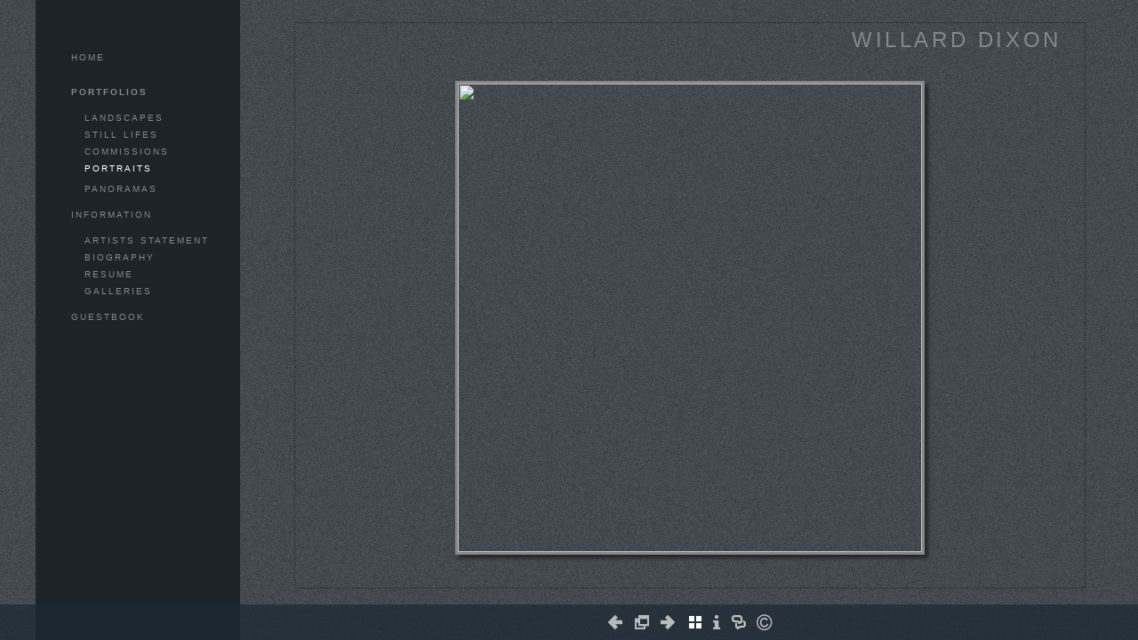

--- FILE ---
content_type: text/html; Charset=utf-8
request_url: https://willarddixon.com/gallery.asp?GalleryID=58296&AKey=5L235NWB&rs=1
body_size: 13172
content:

<!DOCTYPE HTML PUBLIC "-//W3C//DTD HTML 4.01 Transitional//EN" "http://www.w3.org/TR/html4/loose.dtd">
<html xmlns="http://www.w3.org/1999/xhtml">
<head> <!-- Schema.org markup for Google+ --> <meta itemprop="name" content="Mel   57&quot; x  54&quot;"> <meta itemprop="description" content="As seen in https://willarddixon.com"> <meta itemprop="image" content="https://willarddixon.com/Artists/24417/box_800_495/279201118171186_DSC_0003.JPG"> <!-- Twitter Card data --> <meta name="twitter:card" content="summary_large_image"> <meta name="twitter:title" content="Mel   57&quot; x  54&quot;"> <meta name="twitter:description" content="As seen in https://willarddixon.com"> <meta property="twitter:image:width" content="491" /> <meta property="twitter:image:height" content="495" /> <!-- Twitter summary card with large image must be at least 280x150px --> <meta name="twitter:image" content="https://willarddixon.com/Artists/24417/box_800_495/279201118171186_DSC_0003.JPG"> <!-- Open Graph data --> <!--OG:dataS--> <meta property="og:title" content="Mel   57&quot; x  54&quot;" /> <meta property="og:url" content="https://willarddixon.com/Image.asp?ImageID=1351837&AKey=5L235NWB" /> <meta property="og:image" content="https://willarddixon.com/Artists/24417/box_800_495/279201118171186_DSC_0003.JPG"/> <meta property="og:image:width" content="491"/> <meta property="og:image:height" content="495"/> <meta property="og:description" content="As seen in https://willarddixon.com" /> <!--OG:dataE-->
<meta http-equiv="content-type" content="text/html; charset=UTF-8" />
<title>  Willard Dixon Portfolios </title>
<meta name="keywords" content="Willard Dixon, Mel   57&quot; x  54&quot;, Portraits, , Willard Dixon,San Francisco, oil paintings,landscape,New York, Still life, portraits, commissions,western landscape,Los Angeles" />
<!-- Contains Copyrighted Materials by (c) Kodexio 2024 -->
<!-- Template Copyrighted by (c) Kodexio 2024 -->
<!-- Contains Copyrighted Materials by Willard Dixon -->
<link rel="shortcut icon" href="CommonFiles/favicon.ico" />
<link rel="stylesheet" href="CommonFiles/css/aucklandcss/auckland.css"  type="text/css" media="all" />
<link rel="stylesheet" href="CommonFiles/css/aucklandcss/aucklandSlideS.css"  type="text/css" media="all" />
<link rel="stylesheet" href="CommonFiles/css/aucklandcss/auckvignetting.css"  type="text/css" media="all" />
<link href="CommonFiles/css/Brasiliacss/scrollBar.css" rel="stylesheet" type="text/css"  media="all" />
<meta name="description" content="As seen in https://willarddixon.com" />

<script language="JavaScript" type="text/javascript">
var message="copyright: Willard Dixon";
</script>
<script language="JavaScript" src="js/rightprotect.js" type="text/javascript"></script>
<META HTTP-EQUIV=imagetoolbar CONTENT=no>
<script type="text/javascript">
var thisfp =0;
var sArtistID = 24417;
var sSKey = 'AKey=5L235NWB';
var sGalleryID = 58296;
var sAppurl = 'https://willarddixon.com/';
var imageSeleted = 1;
var isslideshow = 'yes';
var GuestB = 'yes';
var logopos = 'right';
var pfbgforpf ='no';
var imagePPP = 1;
if(pfbgforpf=="yes"){
	var backgroundFitImageSrc = 'Artists/24417/Images/1112013165721699_DSC_0017.JPG';
	var newstr = '<img src="Artists/24417/Images/1112013165721699_DSC_0017.JPG" border="0"  width="953"   height="960"    alt=" - " >';
	 var foundinw = newstr.split('width="');
	 var fw = foundinw[1].split('"');
     var  foundinh = newstr.split('height="');           
	var fh = foundinh[1].split('"');
	var bgfitW = parseInt(fw[0]);
	var bgfitH = parseInt(fh[0]);	
}
else{
	var backgroundFitImageSrc = '';
	var bgfitW = '';
	var bgfitH = '';
}

var bgfitW = '';
var bgfitH = '';
var backgroundFixImageSrc = '';
var backgroundFIxImagePos = '';
var bgImgOpacity = '100';
var bgMenuOpacity = '100';
var bgmenuimg = '';
var bgmenur='no-repeat';
var SStrans = '1';//Slideshow transition
var SSplaying='0'; //auto play slideshow/
var SSSpeed ='3000';			  
var FpImgMode = 'normal';		
var orfufi = 'fit';
var med = 'yes';
var ThtoOrig,Pfmode;
var transspeed =parseInt("800");
var panelbg = '';
var panelOpacity = '100';
var navexpand = 'yes';
var frameborder = 'dotted';
var framecolor = '';
var thumbcolor = '';
 
var skipthumb = 'no';
var effect ='0';
var sheffect='on';
var pannelB = 'solid';
var pannelC = '';
var imageBo = 'solid';
var imageCo ='';
var enlarge = 'yes';
var iframelink= ''.split(",");
var iframescroll = 'yes'.split(",");
var iframeURL = ''.split(",");
var iframepos = 4;
var shwarrws ='yes';
var menufade = 'no';
var btmnavfade ='no';
var btmnavhide = 'no';
//text vars 

var closeinfot = 'Close [X]';
var premalinkt = 'Permalink';
var copyLinkt = 'Copy';
var selectop = 'Select Options:';
var pricelbl = 'Price';
var dimensions = 'Dimensions';
var lwidth = 'Width:';
var lheight = 'Height:';
var lweight = 'Weight:';
var addinfot = 'Additional Sales Information:';
var portfoliolbl = ''.split(",");
var startp = ''.split(",");
var endp= ''.split(",");
var menufolder = '';
var btmnavfolder = '';
var vignetfolder = '';
var directionfolder = '';
var captionfolder = '';
var openmenufirst = 'no';
var menuPos = 'left';
var alwaysopenmenu = 'yes';
var vimagepath = "";
var vFullscreenButton ="";
var vScaleButton ="true";
var vVolumeControls ="true";
var vviewTime ="false";
var vviewBigPlayButton ="true";
var vvideoLoop ="false"
var vvideoAutoPlay ="true"
var vsoundVolume ="0.8"
var vfullSizeView ="2"
var vControlbackgroundColor1 ="0x2e2e2e";
var vControlbackgroundColor2 ="0x000000";
var vControlbackgroundAlpha1 ="1";
var vControlbackgroundAlpha2 ="1";	
var vborderColor="0x555555";
var vborderAlpha ="1";
var vtimeColor1 ="0x333333";
var vtimeColor2 ="0x111111";
var vtimeAlpha1 ="1";
var vtimeAlpha2 ="1";  
var vtimeTextColor1 ="0xffffff";
var vtimeTextColor2 ="0x888888";   
var vscrubberHeight ="3";
var vscrubberColor1 ="0x333333";
var vscrubberAlpha1 ="1";
var vscrubberColor2 ="0x47d2ff";
var vscrubberAlpha2 ="1";
var vfilterColor ="0x0066ff";
var vfilterAlpha ="1";
var vVideobgcolor ="0x000000";
var btmnavalign = "center";	
var arrB = new Array();	
var arrUrl = new Array();
var arrmedUrl = new Array();
var away = parseInt("40");
var pfadvance = "";
if(pfadvance==""){
pfadvance="no";	
}
var skipfp = "no"
if(skipfp==""){
skipfp="no";	
}
var pfgrp = ""
if(pfgrp==""){
pfgrp="no";	
}
var pfEmbad = "";
if(pfEmbad==""){
pfEmbad ="no";	
}
var imgpageThumb ="";
if(imgpageThumb==""){
imgpageThumb ="no";	
}
var embedV = "yes";
if(embedV==""){
embedV ="no";	
}
var useHW ="yes";
if(useHW==""){
useHW ="no";	
}

 arrB[1] = 'Artists/24417/Images/279201118171186_DSC_0003.JPG'; arrUrl[1] = 'Image.asp?ImageID=1351837&apid=1&gpid=1&ipid=1&AKey=5L235NWB'; arrB[2] = 'Artists/24417/Images/279201118172324_DSC_0143.JPG'; arrUrl[2] = 'Image.asp?ImageID=1351838&apid=1&gpid=1&ipid=1&AKey=5L235NWB'; arrB[3] = 'Artists/24417/Images/2792011181633961_DSC_0008_2.jpg'; arrUrl[3] = 'Image.asp?ImageID=1351834&apid=1&gpid=1&ipid=1&AKey=5L235NWB'; arrB[4] = 'Artists/24417/Images/279201117581336_DSC_0010.JPG'; arrUrl[4] = 'Image.asp?ImageID=1351794&apid=1&gpid=1&ipid=1&AKey=5L235NWB'; arrB[5] = 'Artists/24417/Images/618200942835PM_DSC_0017.jpg'; arrUrl[5] = 'Image.asp?ImageID=667714&apid=1&gpid=1&ipid=1&AKey=5L235NWB'; arrB[6] = 'Artists/24417/Images/618200942215PM_Dan.jpg'; arrUrl[6] = 'Image.asp?ImageID=667711&apid=1&gpid=1&ipid=1&AKey=5L235NWB'; arrB[7] = 'Artists/24417/Images/6112009115740AM_DSC_0071.jpg'; arrUrl[7] = 'Image.asp?ImageID=663749&apid=1&gpid=1&ipid=1&AKey=5L235NWB'; arrB[8] = 'Artists/24417/Images/613200914116PM_DSC_0077.jpg'; arrUrl[8] = 'Image.asp?ImageID=664765&apid=1&gpid=1&ipid=1&AKey=5L235NWB'; arrB[9] = 'Artists/24417/Images/613200914421PM_Wiley.jpg'; arrUrl[9] = 'Image.asp?ImageID=664766&apid=1&gpid=1&ipid=1&AKey=5L235NWB'; arrB[10] = 'Artists/24417/Images/613200915447PM_Fred.jpg'; arrUrl[10] = 'Image.asp?ImageID=664774&apid=1&gpid=1&ipid=1&AKey=5L235NWB'; arrB[11] = 'Artists/24417/Images/2792011181733899_DSC_0023.JPG'; arrUrl[11] = 'Image.asp?ImageID=1351839&apid=1&gpid=1&ipid=1&AKey=5L235NWB'; arrB[12] = 'Artists/24417/Images/618200943346PM_Bob.jpg'; arrUrl[12] = 'Image.asp?ImageID=667719&apid=1&gpid=1&ipid=1&AKey=5L235NWB'; arrB[13] = 'Artists/24417/Images/1112013165452871_DSC_0045.JPG'; arrUrl[13] = 'Image.asp?ImageID=1692927&apid=1&gpid=1&ipid=1&AKey=5L235NWB'; arrB[14] = 'Artists/24417/Images/618200943802PM_Sophie.jpg'; arrUrl[14] = 'Image.asp?ImageID=667725&apid=1&gpid=1&ipid=1&AKey=5L235NWB'; arrB[15] = 'Artists/24417/Images/2792011181646477_DSC_0183.jpg'; arrUrl[15] = 'Image.asp?ImageID=1351835&apid=1&gpid=1&ipid=1&AKey=5L235NWB'; arrB[16] = 'Artists/24417/Images/2792011181658211_DSC_0022.JPG'; arrUrl[16] = 'Image.asp?ImageID=1351836&apid=1&gpid=1&ipid=1&AKey=5L235NWB'; arrB[17] = 'Artists/24417/Images/2792011181745555_DSC_0016.JPG'; arrUrl[17] = 'Image.asp?ImageID=1351840&apid=1&gpid=1&ipid=1&AKey=5L235NWB'; arrB[18] = 'Artists/24417/Images/618200944102PM_Self Portrait.jpg'; arrUrl[18] = 'Image.asp?ImageID=667733&apid=1&gpid=1&ipid=1&AKey=5L235NWB';

</script>
<script type="text/javascript" src="js/jquery.js"></script>
<script type="text/javascript" src="js/aucklandjs/auckland_getXMLvalues.js"></script>
<script type="text/javascript" src="js/yui/utilities/utilities.2.5.2.js"></script>
<script type="text/javascript" src="js/yui/yui_compilations/slider_container.2.5.2.js"></script>
<script type="text/javascript" src="js/VedhaPcflashD.js"></script>
<script type="text/javascript" src="js/popups/jqcookie.js" ></script> 
<script type="text/javascript" src="js/aucklandjs/aucklandmenuopen.js"></script>
<script type="text/javascript" src="js/aucklandjs/shareURL.js"></script>

<script type="text/javascript" src="CommonFiles/swfobject.js"></script>
<script type="text/javascript" src="js/AC_OETags.js"></script>

<script type="text/javascript" src="js/aucklandjs/auckland_common.js"></script>
<script type="text/javascript" src="js/aucklandjs/aucklandSlideS.js" ></script>

 
<script type="text/javascript" src="https://ajax.googleapis.com/ajax/libs/jqueryui/1.7.2/jquery-ui.min.js"></script>


<script type="text/javascript" src="js/Brasiliajs/jquery.mousewheel.js"></script>

<!-- the jScrollPane script -->
<script type="text/javascript" src="js/Brasiliajs/jquery.jscrollpane.js"></script>
<script>
$(document).ready(function(){
	
	if(imgpageThumb=="yes" && skipthumb=="yes"){
	$("#main_content, #header").css({"width":"70%","float":"left"});	
	}
	
})


$(document).keyup(function(event) {
              if (event.keyCode == '39') {
                $("#Irightarrow").click();
            	 
               }
               else if (event.keyCode == '37') {
              $("#Ileftarrow").click();
               }
			   else if(event.keyCode == '38'){
				   $("div.subSel").prev("div.sidenav").click();
			   }
			   else if(event.keyCode == '40'){
				    $("div.subSel").next("div.sidenav").click();
			   }
			   
  });
</script>

<style type="text/css">
#hthumb{
	display:none
	
}
 #embedvideo{
	background-color:#000; 
	 
	 }
.wraptocenter {
    display: table-cell;
    text-align: center;
    vertical-align: middle;
    width: 100%;
    height: 100%;
}
.wraptocenter * {
    vertical-align: middle;
}
/*\*//*/
.wraptocenter {
    display: block;
}
.wraptocenter span {
    display: inline-block;
    height: 100%;
    width: 1px;
}
/**/
</style>
<!--[if lt IE 8]><style>
.wraptocenter span {
    display: inline-block;
    height: 100%;
}
</style><![endif]-->
<link rel="shortcut icon" type="image/ico" href="/CommonFiles/favicon.ico" >
<link rel="icon" href="/CommonFiles/favicon.ico" type="image/x-icon">

<style type="text/css">
*{outline: medium none;}
</style>
<style type="text/css">
<!--
/* CSS Document */

/* Contains Copyrighted Materials by (c) Kodexio 2024*/
 
body {
font-family: Arial, Tahoma,Verdana, Helvetica, sans-serif;
color: #888;
text-decoration: none;
background-color:#1C242A;
background-image:none;
}

a, a:link, a:visited{
font-family: Arial;
color:#888;
text-decoration: none;
}

a:hover {
font-family: Arial;
color: #ccc;
text-decoration: none;
}

.dotborder{
border-color:#252629;
}

/** frontpage **/
#frontpage #fpimg img{
 border:solid 1px #252629;
}

#frontpage #homelnk a {
color:#ebebee;
}

.fp_txt {
font-family: Arial;
font-size: 12px;
line-height: 15px;
}

#formainbgimg{
background-image:url(CommonFiles/templates/auckland/Dark%20Cold/thisskinbg.png);
}

/** both in frontpage and portfolio page */
.Container{
border:none;
}

.websitetitle, .websitetitle a, .websitetitle a:link, .websitetitle a:visited, .websitetitle a:hover {
font-family: Arial, Tahoma,Verdana, Helvetica, sans-serif;
font-size:24px;
font-weight: Normal;
color: #83888C;
text-decoration: none;
letter-spacing: 0.15em;
}

/*scroll bar colors*/
.jScrollPaneDrag,.jspDrag {
background-color:#8a9094; 
}

.jScrollPaneDrag{
background-image:url("commonfiles/templates/auckland/white/handler.png");
background-position:center center;
background-repeat:no-repeat;
}

.jScrollPaneTrack,.jspTrack {
background-color:#252629;
}

/** footer **/
div.footer, div.footer a, div.footer a:link, div.footer a:visited, div.footer a:hover {/*This line of code controls the copyright information styles. The FolioLink Terms of Service do not permit you to hide or delete the copyright statement nor can it be made hard to read.  Please abide by the terms of service to avoid possible account cancellation or service interruption.*/
color: #83888C;
font-size: 8pt;
font-family: Arial;
font-weight: Normal; 
}

.imgCount{ /* image count information style on portfolio thumbs page*/
color: #83888C;	
}
 
.content {
float:right;
}

.sl_label {
color:#E5E5E5;
font-size:10px;
    letter-spacing: 0.2em;
    line-height: 1.5;
    word-spacing: 1px;
}

.footer .sl_label {
color:#FFF;
font-size:10px;
}

/*side navigation*/
.sidenav, .sidenav a, .sidenav a:link, .sidenav a:visited, .sidenav a:hover, .sidenav a:active, .sidenav_act, .sidenav_act a, .sidenav_act a:link, .sidenav_act a:visited, .sidenav_act a:hover, .sidenav_act a:active, .sidenavF, .sidenavF a, .sidenavF a:link, .sidenavF a:visited, .sidenavF a:hover, .sidenavF a:active, .sidenavF_act, .sidenavF_act a, .sidenavF_act a:link, .sidenavF_act a:visited, .sidenavF_act a:hover, .sidenavF_act a:active{
text-transform:uppercase ;  /* can be capitalize lowercase uppercase*/
font-family:Lekton,Helvetica;, sans-serif;
font-size:10px;
    letter-spacing: 0.2em;
    line-height: 1.5;
    word-spacing: 1px;
font-style:normal;   /*can be inherit ,italic,oblique ,normal*/
font-stretch:normal; /*can be condensed ,expanded, extra-condensed, narrower, semi-condensed, semi-expanded ,ultra-condensed */
font-weight:normal; /* can be bold,  lighter, normal*/
}

/* Main Category Menu Links */
/* Like Portfolio, Information */

/* Active Main Link */
.sidenav_act a{
color:#888;
font-weight:bold;
}

/* Hover Main Link */
.sidenav_act a:hover{
color:#888;
font-weight:bold;
}

/* Activel SubLink Inside Acitve Category */
.subSel a{
color:#FFF;
font-weight:normal;
}

/* Hover Active SubLink Inside Acitve Category */
.subSel a:hover{
color:#888;
font-weight:normal;
}

.sidenav, .sidenavF, .sidenav_act, .sidenavF_act {
padding-left:40px; /*padding form left side for main link*/
padding-bottom:12px; /* main links bottom padding */  
padding-top:12px; /*main links top padding*/
}

.sub, .subSel{
padding-left:55px;/*padding form left side for sub links*/
padding-bottom:2px; /*sub links bottom padding*/
padding-top:2px;/*sub links top padding*/
}

.PortFoliogroupHead {/* Controls portfolio group heading spacing*/
padding-left:55px; 
padding-top:0px;
padding-top:5px
}

.PortFoliogroupHead .sub , .PortFoliogroupHead .subSel  { /* Controls portfolio group sub links spacing*/
padding-left:15px;
padding-top:5px; 
padding-top:5px
}

.PortFoliogroupHead a{/* Controls portfolio group heading color and font style*/
font-size:10px;
letter-spacing: 0.2em;
line-height: 1.5;
word-spacing: 1px;
color:#888;	
}

.PortFoliogroupHead a:hover{
font-size:10px;
letter-spacing: 0.2em;
line-height: 1.5;
word-spacing: 1px;
color:#FFF;
}

.PortFoliogroupHead.selected a{/* Controls portfolio selected group heading color and font style*/
font-size:10px;
letter-spacing: 0.2em;
line-height: 1.5;
word-spacing: 1px;
color:#FFF;	
}

.PortFoliogroupHead .sub a{/* Controls portfolio group sub links color and font style*/
font-size:10px;
letter-spacing: 0.2em;
line-height: 1.5;
word-spacing: 1px;
color:#888; 
}

.PortFoliogroupHead .subSel a {/* Controls portfolio group selected sub links color and font style*/
font-size:10px;
letter-spacing: 0.2em;
line-height: 1.5;
word-spacing: 1px;
color:#FFF; 
}

.PortFoliogroupHead .sub a:hover {/* Controls portfolio group selected sub links color and font style*/
font-size:10px;
letter-spacing: 0.2em;
line-height: 1.5;
word-spacing: 1px;
color:#FFF; 
}

#archv {
padding-top:15px;	 /*IFRAME link top padding*/
}

#h_ML .hid_n, .hid_n_n {
margin-top:-20px;
}
  
.transp2{
background-color:#1C242A;
background-image:none; 
}

.menubg{
background-image:url(CommonFiles/templates/auckland/Dark%20Cold/menu_open.png); 
background-repeat:no-repeat;
background-position:right 50%;
}

.menuhbg{
background-color:none;
}

#linksholder {
padding-top:20px;
}

#priceinfoT{
background-color:#1C242A;
color:#888;
border-top: solid 2px #666666
}

#priceinfoT .clearonep {
border-bottom-color:#000000;
}

.addBG{
background-color:#242d35;  
}

#fpimg .txt_wrap{/*information on Front page*/
background-color:#26313B;
color:#888;
border-top: solid 3px #8A9094;
}

#portfolio .txt_wrap{/*information on portfilio page*/
background-color:#26313B;
color:#888;
border-top: solid 3px #809094;
}

a.viewcart {
background-image:url(CommonFiles/templates/auckland/viewCart.png)
}

a.addtocart {
background-image:url(CommonFiles/templates/auckland/AddToCart.png)
}

/* Gallery */
.th_box img{
border-color:#252629;
}

.dv_GContent{
border:none;
}

.thumb_holder {
text-align:center; /* if left thumbnails are left aligned*/
	
}
.thumbFrame{
margin:10px;  /* Controls spacing between thumbnails */
}
 
.imgCount{
color: #888888;
}

/* Asset */

.dv_AssetText {/* information pages text color and font styles*/
font-family: Arial;
font-size: 12px;
line-height: 16px;
color: #ebebee;
}

.dv_AssetText a:link, .dv_AssetText a:visited, .dv_AssetText a:hover{/* information pages links color and font styles*/
font-family: Arial;
font-size: 12px;
line-height: 16px;
color: #ebebee;
}

/*guestbook */

#guestbook .dv_GContent{
font-size: 12px;
color: #ebebee;
}

.c_gblabel{
color: #ebebee;
}

.req_label{
color: #CCCCCC;
}

.c_gbdata input, .c_gbdata select, .c_gbdata textarea {
background: #ebebee;
border-color: #252629;
color: #252629;
}

.short_data input, .short_data select{
border-color: #252629;
}

.gb_btn{
color: #ebebee;
border-color: #252629;
}

/* end GB */


/*Image page*/
#BigIiframe {/* for Ipad only, zoom view image background color*/
background-color:#000
}

.closeiframe {/* for Ipad only, zoom view Close button color*/
background-color:#252629;
}

#forallpop{
background-color:#1C242A;
background-image:url(CommonFiles/templates/auckland/Dark%20Cold/thisskinbg.png);
}

#toimgpage{
background-color:#4c4e54;
background-image:none;
}

.pika-image .videoinfo{
background:url(CommonFiles/templates/auckland/videobutton.png) no-repeat 50% 50%;	
}

#vedioholder {
background-image:url(CommonFiles/templates/auckland/Black/transpbg.png);
}

.pika-image .videoinfo:hover{
background:url(CommonFiles/templates/auckland/videobutton.png) no-repeat 50% 50%;
}

.pika-image .stackinfo{
background:url(CommonFiles/templates/auckland/stackbutton.png) no-repeat 50% 50%;
}

.pika-image .stackinfo:hover{
background:url(CommonFiles/templates/auckland/stackbutton.png) no-repeat 50% 50%;
}

/* image page image shadow */

.boxshadow {
-moz-box-shadow: 4px 4px 4px #252629; /* Firefox */
-webkit-box-shadow: 4px 4px 4px #252629; /* Safari and Chrome */
box-shadow: 4px 4px 4px #252629; /* Opera 10.5+, future browsers and IE6+ using IE-CSS3 */	
}

#portfolio #GContainer, #asset #GContainer, #guestbook #GContainer{
background-color:#42484d;
}

/* bottom navigation buttons*/


#leftarrow,#Ileftarrow{
background-image:url(CommonFiles/templates/auckland/verylight/leftarrow_3.png);
}

#hiddenleftarrw{
background-image:url(CommonFiles/templates/auckland/Dark%20Cold/leftarrowhalf.png);
}

#rightarrow,#Irightarrow{
background-image:url(CommonFiles//templates/auckland/verylight/rightarrow_3.png);
}

#hiddenrightarrw{
background-image:url(CommonFiles//templates/auckland/Dark%20Cold/rightarrowhalf.png);
}

#soundonoff.on{
background-image:url(CommonFiles/templates/auckland/verylight/musicon.png);
}

#soundonoff.off{
background-image:url(CommonFiles/templates/auckland/verylight/musicoff.png);
}

#StartStopSlide a.play {
background-image:url(CommonFiles/templates/auckland/verylight/playP.png);
}

#StartStopSlide a.pause {
background-image:url(CommonFiles/templates/auckland/verylight/stopS.png);
}

#ipricebox{
background-image:url(CommonFiles/templates/auckland/verylight/price.png);
}

#idescbox{
background-image:url(CommonFiles/templates/auckland/verylight/info.png);
}

#Fdes{
background-image:url(CommonFiles/templates/auckland/verylight/info.png);	
}

#copyright,#icopyright{
  background-image:url(CommonFiles/templates/auckland/verylight/copyright.png);			
}

/*Vignetting effect*/

#topLeft{
background-image:url(CommonFiles/templates/auckland/Blue/topleft.png);
}

#topRight{
background-image:url(CommonFiles/templates/auckland/Blue/topright.png);	
}

#bottomRight{
background-image:url(CommonFiles/templates/auckland/Blue/bottomright.png);
}

#bottomLeft{
background-image:url(CommonFiles/templates/auckland/Blue/bottomleft.png);
}

#topmenu{
background-image:url(CommonFiles/templates/auckland/Blue/topmenu.png);
}

#bottommenu{
background-image:url(CommonFiles/templates/auckland/Blue/bottommenu.png);
}

.GName{
background-image:url(CommonFiles/templates/auckland/white/thumb.png);
}

.perma {
background-image:url(CommonFiles/templates/auckland/midgray/permalink.png);	
}
/*tool tip */

#tooltipobj{
border:solid thin #888888;
color:#888888;
font-size:10px;
background-image:url(CommonFiles/templates/auckland/Blue/buttonnavbg.png);
}

/* Loading images */
/* you can generate your own loader here : http://www.ajaxload.info/
save that image and give URL of image in -  background: url(YOUR IMAGE IRL) no-repeat; 
and change the height and width equal to image height and width */
#imgLoading2 { 
height: 16px;
width:  300px;
background: url(CommonFiles/templates/auckland/loading.png) no-repeat;
}

#imgLoadingIN{
background: url(CommonFiles/templates/auckland/loading.png) center center no-repeat;
}

#sociallinksBtn, #isociallinksBtn{
background-image:url(CommonFiles/templates/auckland/verylight/shareBtn.png);	
}

.btmNavBg{
	height:40px;
	background-color:#1a2833;
	opacity:0.7;
	filter:alpha(opacity=70);	
}
a.archiveL {
    color: #C40915;
}
-->
</style>
</head>

<body id="imagepage" onLoad="init_ipage()">

<div id="formainbgimg" class="transp1"></div>

<div id="mainWrap">
 <div id="topLeft" class="transp3"></div>
<div id="bottomLeft" class="transp3"></div>
<div id="topRight" class="transp3"></div>
<div id="bottomRight" class="transp3"></div>
 	<div class="holder1">
        
            <div class="holder2">
        <div class="dotborder">
            <!--Start Header-->
        	<div class="header" id="header">
           	  	<div class="logo_holder"> <div class="websitetitle firstlogo" ><a onclick="GoG('Artist.asp?ArtistID=24417&AKey=5L235NWB')">    
                
           WILLARD DIXON 
                
               


</a></div></div><!--END LOGO HEADER-->
       
       		</div>  
            <!--END  header-->
        <div class="content" id="main_content">
           	 <div class="Container" id="IContainer">
                <!----------------------------------------------------->
                  <div id="hiddenleftarrw" onclick="queueclicksL()" onMouseOver="showopacity(window.event,this,1)" onMouseOut="hideopacity(this)"></div>
                          <div id="hiddenrightarrw" onclick="queueclicksR()" onMouseOver="showopacity(window.event,this,2)" onMouseOut="hideopacity(this)"></div>
                	
                		<div class="fpimg_withtxt" id="fpimg">
                   			 <div class="fpimg_frame">
                       		
                            <div id="sh_wrap">
                            
                           		<div id="slide_holder">
                           			<ul id="slideS"  >
                           			 
                                           
                           				 <li >
                                         
                                         <a href="">
                                         
                                         <img id="img_1" class="lithimgae" src=""/>
                                         
                                         
                                         </a><span id="invC1" class="hid"></span>  <a href="Artists/24417/Images/279201118171186_DSC_0003.JPG"></a>
                          <div class="ignorediv">
                          
                               <div class="i_txt" id="ides1"> </div><div id="inameDD1">Mel   57&quot; x  54&quot;</div>
                    <div id="linkname1" class="dontdisp"> 580,585 </div>
                    
                   
                    <div class="i_txt">
                       <!-- PRICING INFO -->
                 
                     
                     
                  <div class="p_unit">
                           <span class="value"><form target="paypal" action="https://www.paypal.com/cgi-bin/webscr" method="post" ID="Form41"> </form></span>
                            <span class="value"><form target="paypal" action="https://www.paypal.com/cgi-bin/webscr" method="post" ID="Form31">  </form></span>
                           
                          </div>
                      
                       <div id="salesoption1">
                     
                       </div>
                      <div id="isfalink1">  
                       
                      </div>
                     </div>    
                     </div>
                          
                              
                          
                          
                          
                          
                                         </li>
                           			 
                                           
                           				 <li >
                                         
                                         <a href="">
                                         
                                         <img id="img_2" class="lithimgae" src=""/>
                                         
                                         
                                         </a><span id="invC2" class="hid"></span>  <a href="Artists/24417/Images/279201118172324_DSC_0143.JPG"></a>
                          <div class="ignorediv">
                          
                               <div class="i_txt" id="ides2"> </div><div id="inameDD2">David   40&quot; x  37&quot;</div>
                    <div id="linkname2" class="dontdisp"> 620,543 </div>
                    
                   
                    <div class="i_txt">
                       <!-- PRICING INFO -->
                 
                     
                     
                  <div class="p_unit">
                           <span class="value"><form target="paypal" action="https://www.paypal.com/cgi-bin/webscr" method="post" ID="Form42"> </form></span>
                            <span class="value"><form target="paypal" action="https://www.paypal.com/cgi-bin/webscr" method="post" ID="Form32">  </form></span>
                           
                          </div>
                      
                       <div id="salesoption2">
                     
                       </div>
                      <div id="isfalink2">  
                       
                      </div>
                     </div>    
                     </div>
                          
                              
                          
                          
                          
                          
                                         </li>
                           			 
                                           
                           				 <li >
                                         
                                         <a href="">
                                         
                                         <img id="img_3" class="lithimgae" src=""/>
                                         
                                         
                                         </a><span id="invC3" class="hid"></span>  <a href="Artists/24417/Images/2792011181633961_DSC_0008_2.jpg"></a>
                          <div class="ignorediv">
                          
                               <div class="i_txt" id="ides3"> </div><div id="inameDD3">Mike      60&quot; x 48&quot;   </div>
                    <div id="linkname3" class="dontdisp"> 516,650 </div>
                    
                   
                    <div class="i_txt">
                       <!-- PRICING INFO -->
                 
                     
                     
                  <div class="p_unit">
                           <span class="value"><form target="paypal" action="https://www.paypal.com/cgi-bin/webscr" method="post" ID="Form43"> </form></span>
                            <span class="value"><form target="paypal" action="https://www.paypal.com/cgi-bin/webscr" method="post" ID="Form33">  </form></span>
                           
                          </div>
                      
                       <div id="salesoption3">
                     
                       </div>
                      <div id="isfalink3">  
                       
                      </div>
                     </div>    
                     </div>
                          
                              
                          
                          
                          
                          
                                         </li>
                           			 
                                           
                           				 <li >
                                         
                                         <a href="">
                                         
                                         <img id="img_4" class="lithimgae" src=""/>
                                         
                                         
                                         </a><span id="invC4" class="hid"></span>  <a href="Artists/24417/Images/279201117581336_DSC_0010.JPG"></a>
                          <div class="ignorediv">
                          
                               <div class="i_txt" id="ides4"> </div><div id="inameDD4">Ed     40&quot; x  43&quot;</div>
                    <div id="linkname4" class="dontdisp"> 1031,960 </div>
                    
                   
                    <div class="i_txt">
                       <!-- PRICING INFO -->
                 
                     
                     
                  <div class="p_unit">
                           <span class="value"><form target="paypal" action="https://www.paypal.com/cgi-bin/webscr" method="post" ID="Form44"> </form></span>
                            <span class="value"><form target="paypal" action="https://www.paypal.com/cgi-bin/webscr" method="post" ID="Form34">  </form></span>
                           
                          </div>
                      
                       <div id="salesoption4">
                     
                       </div>
                      <div id="isfalink4">  
                       
                      </div>
                     </div>    
                     </div>
                          
                              
                          
                          
                          
                          
                                         </li>
                           			 
                                           
                           				 <li >
                                         
                                         <a href="">
                                         
                                         <img id="img_5" class="lithimgae" src=""/>
                                         
                                         
                                         </a><span id="invC5" class="hid"></span>  <a href="Artists/24417/Images/618200942835PM_DSC_0017.jpg"></a>
                          <div class="ignorediv">
                          
                               <div class="i_txt" id="ides5"> </div><div id="inameDD5">Chester   48&quot;x48&quot;</div>
                    <div id="linkname5" class="dontdisp"> 635,640 </div>
                    
                   
                    <div class="i_txt">
                       <!-- PRICING INFO -->
                 
                     
                     
                  <div class="p_unit">
                           <span class="value"><form target="paypal" action="https://www.paypal.com/cgi-bin/webscr" method="post" ID="Form45"> </form></span>
                            <span class="value"><form target="paypal" action="https://www.paypal.com/cgi-bin/webscr" method="post" ID="Form35">  </form></span>
                           
                          </div>
                      
                       <div id="salesoption5">
                     
                       </div>
                      <div id="isfalink5">  
                       
                      </div>
                     </div>    
                     </div>
                          
                              
                          
                          
                          
                          
                                         </li>
                           			 
                                           
                           				 <li >
                                         
                                         <a href="">
                                         
                                         <img id="img_6" class="lithimgae" src=""/>
                                         
                                         
                                         </a><span id="invC6" class="hid"></span>  <a href="Artists/24417/Images/618200942215PM_Dan.jpg"></a>
                          <div class="ignorediv">
                          
                               <div class="i_txt" id="ides6"> </div><div id="inameDD6">Dan  37&quot;x41&quot;</div>
                    <div id="linkname6" class="dontdisp"> 640,584 </div>
                    
                   
                    <div class="i_txt">
                       <!-- PRICING INFO -->
                 
                     
                     
                  <div class="p_unit">
                           <span class="value"><form target="paypal" action="https://www.paypal.com/cgi-bin/webscr" method="post" ID="Form46"> </form></span>
                            <span class="value"><form target="paypal" action="https://www.paypal.com/cgi-bin/webscr" method="post" ID="Form36">  </form></span>
                           
                          </div>
                      
                       <div id="salesoption6">
                     
                       </div>
                      <div id="isfalink6">  
                       
                      </div>
                     </div>    
                     </div>
                          
                              
                          
                          
                          
                          
                                         </li>
                           			 
                                           
                           				 <li >
                                         
                                         <a href="">
                                         
                                         <img id="img_7" class="lithimgae" src=""/>
                                         
                                         
                                         </a><span id="invC7" class="hid"></span>  <a href="Artists/24417/Images/6112009115740AM_DSC_0071.jpg"></a>
                          <div class="ignorediv">
                          
                               <div class="i_txt" id="ides7"> </div><div id="inameDD7">Linda  37&quot;x41&quot;</div>
                    <div id="linkname7" class="dontdisp"> 640,580 </div>
                    
                   
                    <div class="i_txt">
                       <!-- PRICING INFO -->
                 
                     
                     
                  <div class="p_unit">
                           <span class="value"><form target="paypal" action="https://www.paypal.com/cgi-bin/webscr" method="post" ID="Form47"> </form></span>
                            <span class="value"><form target="paypal" action="https://www.paypal.com/cgi-bin/webscr" method="post" ID="Form37">  </form></span>
                           
                          </div>
                      
                       <div id="salesoption7">
                     
                       </div>
                      <div id="isfalink7">  
                       
                      </div>
                     </div>    
                     </div>
                          
                              
                          
                          
                          
                          
                                         </li>
                           			 
                                           
                           				 <li >
                                         
                                         <a href="">
                                         
                                         <img id="img_8" class="lithimgae" src=""/>
                                         
                                         
                                         </a><span id="invC8" class="hid"></span>  <a href="Artists/24417/Images/613200914116PM_DSC_0077.jpg"></a>
                          <div class="ignorediv">
                          
                               <div class="i_txt" id="ides8"> </div><div id="inameDD8">Pete  42&quot;x39&quot;</div>
                    <div id="linkname8" class="dontdisp"> 595,640 </div>
                    
                   
                    <div class="i_txt">
                       <!-- PRICING INFO -->
                 
                     
                     
                  <div class="p_unit">
                           <span class="value"><form target="paypal" action="https://www.paypal.com/cgi-bin/webscr" method="post" ID="Form48"> </form></span>
                            <span class="value"><form target="paypal" action="https://www.paypal.com/cgi-bin/webscr" method="post" ID="Form38">  </form></span>
                           
                          </div>
                      
                       <div id="salesoption8">
                     
                       </div>
                      <div id="isfalink8">  
                       
                      </div>
                     </div>    
                     </div>
                          
                              
                          
                          
                          
                          
                                         </li>
                           			 
                                           
                           				 <li >
                                         
                                         <a href="">
                                         
                                         <img id="img_9" class="lithimgae" src=""/>
                                         
                                         
                                         </a><span id="invC9" class="hid"></span>  <a href="Artists/24417/Images/613200914421PM_Wiley.jpg"></a>
                          <div class="ignorediv">
                          
                               <div class="i_txt" id="ides9"> </div><div id="inameDD9">Wiley  42&quot;x42&quot;</div>
                    <div id="linkname9" class="dontdisp"> 638,640 </div>
                    
                   
                    <div class="i_txt">
                       <!-- PRICING INFO -->
                 
                     
                     
                  <div class="p_unit">
                           <span class="value"><form target="paypal" action="https://www.paypal.com/cgi-bin/webscr" method="post" ID="Form49"> </form></span>
                            <span class="value"><form target="paypal" action="https://www.paypal.com/cgi-bin/webscr" method="post" ID="Form39">  </form></span>
                           
                          </div>
                      
                       <div id="salesoption9">
                     
                       </div>
                      <div id="isfalink9">  
                       
                      </div>
                     </div>    
                     </div>
                          
                              
                          
                          
                          
                          
                                         </li>
                           			 
                                           
                           				 <li >
                                         
                                         <a href="">
                                         
                                         <img id="img_10" class="lithimgae" src=""/>
                                         
                                         
                                         </a><span id="invC10" class="hid"></span>  <a href="Artists/24417/Images/613200915447PM_Fred.jpg"></a>
                          <div class="ignorediv">
                          
                               <div class="i_txt" id="ides10"> </div><div id="inameDD10">Fred 40&quot;x42&quot;</div>
                    <div id="linkname10" class="dontdisp"> 640,597 </div>
                    
                   
                    <div class="i_txt">
                       <!-- PRICING INFO -->
                 
                     
                     
                  <div class="p_unit">
                           <span class="value"><form target="paypal" action="https://www.paypal.com/cgi-bin/webscr" method="post" ID="Form410"> </form></span>
                            <span class="value"><form target="paypal" action="https://www.paypal.com/cgi-bin/webscr" method="post" ID="Form310">  </form></span>
                           
                          </div>
                      
                       <div id="salesoption10">
                     
                       </div>
                      <div id="isfalink10">  
                       
                      </div>
                     </div>    
                     </div>
                          
                              
                          
                          
                          
                          
                                         </li>
                           			 
                                           
                           				 <li >
                                         
                                         <a href="">
                                         
                                         <img id="img_11" class="lithimgae" src=""/>
                                         
                                         
                                         </a><span id="invC11" class="hid"></span>  <a href="Artists/24417/Images/2792011181733899_DSC_0023.JPG"></a>
                          <div class="ignorediv">
                          
                               <div class="i_txt" id="ides11"> </div><div id="inameDD11">David    40&quot; x  37&quot;</div>
                    <div id="linkname11" class="dontdisp"> 550,599 </div>
                    
                   
                    <div class="i_txt">
                       <!-- PRICING INFO -->
                 
                     
                     
                  <div class="p_unit">
                           <span class="value"><form target="paypal" action="https://www.paypal.com/cgi-bin/webscr" method="post" ID="Form411"> </form></span>
                            <span class="value"><form target="paypal" action="https://www.paypal.com/cgi-bin/webscr" method="post" ID="Form311">  </form></span>
                           
                          </div>
                      
                       <div id="salesoption11">
                     
                       </div>
                      <div id="isfalink11">  
                       
                      </div>
                     </div>    
                     </div>
                          
                              
                          
                          
                          
                          
                                         </li>
                           			 
                                           
                           				 <li >
                                         
                                         <a href="">
                                         
                                         <img id="img_12" class="lithimgae" src=""/>
                                         
                                         
                                         </a><span id="invC12" class="hid"></span>  <a href="Artists/24417/Images/618200943346PM_Bob.jpg"></a>
                          <div class="ignorediv">
                          
                               <div class="i_txt" id="ides12"> </div><div id="inameDD12">Bob   41&quot;x37&quot;</div>
                    <div id="linkname12" class="dontdisp"> 570,640 </div>
                    
                   
                    <div class="i_txt">
                       <!-- PRICING INFO -->
                 
                     
                     
                  <div class="p_unit">
                           <span class="value"><form target="paypal" action="https://www.paypal.com/cgi-bin/webscr" method="post" ID="Form412"> </form></span>
                            <span class="value"><form target="paypal" action="https://www.paypal.com/cgi-bin/webscr" method="post" ID="Form312">  </form></span>
                           
                          </div>
                      
                       <div id="salesoption12">
                     
                       </div>
                      <div id="isfalink12">  
                       
                      </div>
                     </div>    
                     </div>
                          
                              
                          
                          
                          
                          
                                         </li>
                           			 
                                           
                           				 <li >
                                         
                                         <a href="">
                                         
                                         <img id="img_13" class="lithimgae" src=""/>
                                         
                                         
                                         </a><span id="invC13" class="hid"></span>  <a href="Artists/24417/Images/1112013165452871_DSC_0045.JPG"></a>
                          <div class="ignorediv">
                          
                               <div class="i_txt" id="ides13"> </div><div id="inameDD13">Carl  40&quot;x37&quot;</div>
                    <div id="linkname13" class="dontdisp"> 881,960 </div>
                    
                   
                    <div class="i_txt">
                       <!-- PRICING INFO -->
                 
                     
                     
                  <div class="p_unit">
                           <span class="value"><form target="paypal" action="https://www.paypal.com/cgi-bin/webscr" method="post" ID="Form413"> </form></span>
                            <span class="value"><form target="paypal" action="https://www.paypal.com/cgi-bin/webscr" method="post" ID="Form313">  </form></span>
                           
                          </div>
                      
                       <div id="salesoption13">
                     
                       </div>
                      <div id="isfalink13">  
                       
                      </div>
                     </div>    
                     </div>
                          
                              
                          
                          
                          
                          
                                         </li>
                           			 
                                           
                           				 <li >
                                         
                                         <a href="">
                                         
                                         <img id="img_14" class="lithimgae" src=""/>
                                         
                                         
                                         </a><span id="invC14" class="hid"></span>  <a href="Artists/24417/Images/618200943802PM_Sophie.jpg"></a>
                          <div class="ignorediv">
                          
                               <div class="i_txt" id="ides14"> </div><div id="inameDD14">Sophie     48&quot;x41&quot;</div>
                    <div id="linkname14" class="dontdisp"> 540,640 </div>
                    
                   
                    <div class="i_txt">
                       <!-- PRICING INFO -->
                 
                     
                     
                  <div class="p_unit">
                           <span class="value"><form target="paypal" action="https://www.paypal.com/cgi-bin/webscr" method="post" ID="Form414"> </form></span>
                            <span class="value"><form target="paypal" action="https://www.paypal.com/cgi-bin/webscr" method="post" ID="Form314">  </form></span>
                           
                          </div>
                      
                       <div id="salesoption14">
                     
                       </div>
                      <div id="isfalink14">  
                       
                      </div>
                     </div>    
                     </div>
                          
                              
                          
                          
                          
                          
                                         </li>
                           			 
                                           
                           				 <li >
                                         
                                         <a href="">
                                         
                                         <img id="img_15" class="lithimgae" src=""/>
                                         
                                         
                                         </a><span id="invC15" class="hid"></span>  <a href="Artists/24417/Images/2792011181646477_DSC_0183.jpg"></a>
                          <div class="ignorediv">
                          
                               <div class="i_txt" id="ides15"> </div><div id="inameDD15">Prudence       48&quot; x  42&quot;</div>
                    <div id="linkname15" class="dontdisp"> 540,615 </div>
                    
                   
                    <div class="i_txt">
                       <!-- PRICING INFO -->
                 
                     
                     
                  <div class="p_unit">
                           <span class="value"><form target="paypal" action="https://www.paypal.com/cgi-bin/webscr" method="post" ID="Form415"> </form></span>
                            <span class="value"><form target="paypal" action="https://www.paypal.com/cgi-bin/webscr" method="post" ID="Form315">  </form></span>
                           
                          </div>
                      
                       <div id="salesoption15">
                     
                       </div>
                      <div id="isfalink15">  
                       
                      </div>
                     </div>    
                     </div>
                          
                              
                          
                          
                          
                          
                                         </li>
                           			 
                                           
                           				 <li >
                                         
                                         <a href="">
                                         
                                         <img id="img_16" class="lithimgae" src=""/>
                                         
                                         
                                         </a><span id="invC16" class="hid"></span>  <a href="Artists/24417/Images/2792011181658211_DSC_0022.JPG"></a>
                          <div class="ignorediv">
                          
                               <div class="i_txt" id="ides16"> </div><div id="inameDD16">Jim        40&quot; x  41&quot;</div>
                    <div id="linkname16" class="dontdisp"> 575,568 </div>
                    
                   
                    <div class="i_txt">
                       <!-- PRICING INFO -->
                 
                     
                     
                  <div class="p_unit">
                           <span class="value"><form target="paypal" action="https://www.paypal.com/cgi-bin/webscr" method="post" ID="Form416"> </form></span>
                            <span class="value"><form target="paypal" action="https://www.paypal.com/cgi-bin/webscr" method="post" ID="Form316">  </form></span>
                           
                          </div>
                      
                       <div id="salesoption16">
                     
                       </div>
                      <div id="isfalink16">  
                       
                      </div>
                     </div>    
                     </div>
                          
                              
                          
                          
                          
                          
                                         </li>
                           			 
                                           
                           				 <li >
                                         
                                         <a href="">
                                         
                                         <img id="img_17" class="lithimgae" src=""/>
                                         
                                         
                                         </a><span id="invC17" class="hid"></span>  <a href="Artists/24417/Images/2792011181745555_DSC_0016.JPG"></a>
                          <div class="ignorediv">
                          
                               <div class="i_txt" id="ides17"> </div><div id="inameDD17">Mirav      50&quot; x  40&quot;</div>
                    <div id="linkname17" class="dontdisp"> 512,650 </div>
                    
                   
                    <div class="i_txt">
                       <!-- PRICING INFO -->
                 
                     
                     
                  <div class="p_unit">
                           <span class="value"><form target="paypal" action="https://www.paypal.com/cgi-bin/webscr" method="post" ID="Form417"> </form></span>
                            <span class="value"><form target="paypal" action="https://www.paypal.com/cgi-bin/webscr" method="post" ID="Form317">  </form></span>
                           
                          </div>
                      
                       <div id="salesoption17">
                     
                       </div>
                      <div id="isfalink17">  
                       
                      </div>
                     </div>    
                     </div>
                          
                              
                          
                          
                          
                          
                                         </li>
                           			 
                                           
                           				 <li >
                                         
                                         <a href="">
                                         
                                         <img id="img_18" class="lithimgae" src=""/>
                                         
                                         
                                         </a><span id="invC18" class="hid"></span>  <a href="Artists/24417/Images/618200944102PM_Self Portrait.jpg"></a>
                          <div class="ignorediv">
                          
                               <div class="i_txt" id="ides18"> </div><div id="inameDD18">Self Portrait Looking at Sophie   36&quot;x27&quot;</div>
                    <div id="linkname18" class="dontdisp"> 478,640 </div>
                    
                   
                    <div class="i_txt">
                       <!-- PRICING INFO -->
                 
                     
                     
                  <div class="p_unit">
                           <span class="value"><form target="paypal" action="https://www.paypal.com/cgi-bin/webscr" method="post" ID="Form418"> </form></span>
                            <span class="value"><form target="paypal" action="https://www.paypal.com/cgi-bin/webscr" method="post" ID="Form318">  </form></span>
                           
                          </div>
                      
                       <div id="salesoption18">
                     
                       </div>
                      <div id="isfalink18">  
                       
                      </div>
                     </div>    
                     </div>
                          
                              
                          
                          
                          
                          
                                         </li>
                           			 
                            	</ul>
                              
                          	  	</div>
                            	
                           		
                            	
                           </div>
                           
                           
                          </div>
                          <div id="forVoandStk"></div>
                           <div id="embedvideo"><div id="innerEmbed"></div><div id="closeEmbed" onClick="closeEmbed()">
                           </div></div>
                          <div id="vedioholder">
                             
                             <div id="vediohere">
                             </div>
                             <div id="videoclose" onClick="CloseVideo()"></div>
                          </div>
                        
                          <div id="hidzview" onClick="zoomview();" onMouseOver="showtooltip(window.event,this)" onMouseOut="hidetooltip(this)" ></div><span class="fortt">Click To Enlarge</span>
                          <div id="shwzview" onClick="exitZoom();" onMouseOver="showtooltip(window.event,this)" onMouseOut="hidetooltip(this)" ></div><span class="fortt">Exit Enlarged View</span>
                          <div id="stview"><div class="closestview" onMouseOver="showtooltip(window.event,this)" onMouseOut="hidetooltip(this)"></div><span class="fortt">Exit Stack View</span>
                             <div id="stackhere">
                           <!--  <iframe id="stackviewss" frameborder="0">
                          
                          </iframe>-->
                          </div>
                          </div>
                           <div id="priceinfoT" lang="en"></div>


                       <div id="zview">
											<iframe id="BigIiframe" frameborder="0">
											</iframe>
                            <div id="forallpop"></div>
                             	</div>
                     </div>
         
                
                   <div id="ihidIframe">
                					<iframe id="iarchiveP" src="" ></iframe>
              			   </div> 
                         
                         
                         <div id="hthumb" onClick="ShowGallery('GalleryMain.asp?GalleryID=58296&AKey=5L235NWB'); invCount()"></div>  
                 
                <!----------------------------------------------------->
            </div>
          
         
            
            <div class="LargeIContainer" id="LgIContainer">
             </div> 
             </div>
            
            <div class="footer"> <div class="sharelinks">  <div class="permaholder"><a class='perma' onclick='gotopermaurl()' > Permalink </a></div></div>
            
            
            <div class="copy2">&copy; Willard Dixon. <A href="https://www.foliolink.com" target="_blank" class="powered">FolioLink</A>  &copy; Kodexio &trade; 2024</div></div>
            
            <div class="clear"></div>
        </div>

    </div>
</div>


<div id="img_reserve">

 <div id="i_rsv_child">

 
 </div>

   
</div>
</div>
</div>
 

<div id="fullscreenh"></div>


 


<div id="SiteLinks">
    <a href="Image.asp?ImageID=1351837&apid=1&gpid=1&ipid=1&AKey=5L235NWB">Mel   57&quot; x  54&quot;</a><a href="Image.asp?ImageID=1351838&apid=1&gpid=1&ipid=1&AKey=5L235NWB">David   40&quot; x  37&quot;</a><a href="Image.asp?ImageID=1351834&apid=1&gpid=1&ipid=1&AKey=5L235NWB">Mike      60&quot; x 48&quot;   </a><a href="Image.asp?ImageID=1351794&apid=1&gpid=1&ipid=1&AKey=5L235NWB">Ed     40&quot; x  43&quot;</a><a href="Image.asp?ImageID=667714&apid=1&gpid=1&ipid=1&AKey=5L235NWB">Chester   48&quot;x48&quot;</a><a href="Image.asp?ImageID=667711&apid=1&gpid=1&ipid=1&AKey=5L235NWB">Dan  37&quot;x41&quot;</a><a href="Image.asp?ImageID=663749&apid=1&gpid=1&ipid=1&AKey=5L235NWB">Linda  37&quot;x41&quot;</a><a href="Image.asp?ImageID=664765&apid=1&gpid=1&ipid=1&AKey=5L235NWB">Pete  42&quot;x39&quot;</a><a href="Image.asp?ImageID=664766&apid=1&gpid=1&ipid=1&AKey=5L235NWB">Wiley  42&quot;x42&quot;</a><a href="Image.asp?ImageID=664774&apid=1&gpid=1&ipid=1&AKey=5L235NWB">Fred 40&quot;x42&quot;</a><a href="Image.asp?ImageID=1351839&apid=1&gpid=1&ipid=1&AKey=5L235NWB">David    40&quot; x  37&quot;</a><a href="Image.asp?ImageID=667719&apid=1&gpid=1&ipid=1&AKey=5L235NWB">Bob   41&quot;x37&quot;</a><a href="Image.asp?ImageID=1692927&apid=1&gpid=1&ipid=1&AKey=5L235NWB">Carl  40&quot;x37&quot;</a><a href="Image.asp?ImageID=667725&apid=1&gpid=1&ipid=1&AKey=5L235NWB">Sophie     48&quot;x41&quot;</a><a href="Image.asp?ImageID=1351835&apid=1&gpid=1&ipid=1&AKey=5L235NWB">Prudence       48&quot; x  42&quot;</a><a href="Image.asp?ImageID=1351836&apid=1&gpid=1&ipid=1&AKey=5L235NWB">Jim        40&quot; x  41&quot;</a><a href="Image.asp?ImageID=1351840&apid=1&gpid=1&ipid=1&AKey=5L235NWB">Mirav      50&quot; x  40&quot;</a><a href="Image.asp?ImageID=667733&apid=1&gpid=1&ipid=1&AKey=5L235NWB">Self Portrait Looking at Sophie   36&quot;x27&quot;</a>
    <a href="Asset.asp?AssetID=20994&AKey=5L235NWB">Artists Statement</a><a href="Asset.asp?AssetID=21021&AKey=5L235NWB">Biography</a><a href="Asset.asp?AssetID=21023&AKey=5L235NWB">Resume</a><a href="Asset.asp?AssetID=21116&AKey=5L235NWB">Galleries</a>
    <a href="GBEntryAdd.asp?a=24417&g=58296&AKey=5L235NWB">Guestbook</a>
</div>

 <!--Start Sidenav--> 
         <div id="menumainwrap">       
       	 <div class="menuline_holder menubg" id="h_ML">
               <div id="topmenu" class="transp3"></div>
               <div id="bottommenu"class="transp3"></div>
               <div id="menumainbg" class="transp2"></div>
               <div id="logotwo"><a onClick="GoG('Artist.asp?ArtistID=24417&AKey=5L235NWB')"></a></div>
             <div id="linksholder">
                  	 <div class="menuline" id="menuH">
                        	<div class="sidenavF" id="homelnk" onclick="GoG('Artist.asp?ArtistID=24417&AKey=5L235NWB')"><span lang="en"><a title="Home">Home</a></span></div>
                        	<div class="sidenav_act" id="portfolioLnk" title="Portfolios"><span lang="en"><a title="Portfolios"  id="pflink" class="clkshowPF">Portfolios</a></span></div> 
                      <div class="HidSubNav" id="hidsubprf">
                        	
                          	<div class="sidenav sub" id="g1" onClick="GoGLinkN('GalleryMain.asp?GalleryID=58244&AKey=5L235NWB','Image.asp?ImageID=3054103&apid=1&gpid=1&ipid=1&AKey=5L235NWB', this)" >
                            <a title="Landscapes" >Landscapes</a>
                            </div>
                    
                          
                          	<div class="sidenav sub" id="g2" onClick="GoGLinkN('GalleryMain.asp?GalleryID=58245&AKey=5L235NWB','Image.asp?ImageID=3018681&apid=1&gpid=1&ipid=1&AKey=5L235NWB', this)" >
                            <a title="Still Lifes" >Still Lifes</a>
                            </div>
                    
                          
                          	<div class="sidenav sub" id="g3" onClick="GoGLinkN('GalleryMain.asp?GalleryID=58252&AKey=5L235NWB','Image.asp?ImageID=664324&apid=1&gpid=1&ipid=1&AKey=5L235NWB', this)" >
                            <a title="Commissions" >Commissions</a>
                            </div>
                    
                          
                          	<div class="sidenav subSel" id="g4" onClick="GoGLinkN('GalleryMain.asp?GalleryID=58296&AKey=5L235NWB','Image.asp?ImageID=1351837&apid=1&gpid=1&ipid=1&AKey=5L235NWB', this)" >
                            <a title="Portraits" >Portraits</a>
                            </div>
                    
                          
                          	<div class="sidenav sub" id="g5" onClick="GoGLinkN('GalleryMain.asp?GalleryID=106282&AKey=5L235NWB','Image.asp?ImageID=3054103&AKey=5L235NWB', this)" >
                            <a title="" ></a>
                            </div>
                    
                          
                          	<div class="sidenav sub" id="g6" onClick="GoGLinkN('GalleryMain.asp?GalleryID=107515&AKey=5L235NWB','Image.asp?ImageID=1368333&apid=1&gpid=1&ipid=1&AKey=5L235NWB', this)" >
                            <a title="Panoramas" >Panoramas</a>
                            </div>
                    
                          
                      </div>
                         <div class="sidenav" id="infoLnk"><span lang="en"><a title="Information" class="clkshowInfo">Information</a></span></div>
                      <div class="HidSubNav" id="hidsubinfo">
                           

                          <div class="sidenav sub" id="gi1" onclick="GoGLink('Asset.asp?AssetID=20994&AKey=5L235NWB', this)"  ><a title="Artists Statement" >Artists Statement</a></div>
                          

                          <div class="sidenav sub" id="gi2" onclick="GoGLink('Asset.asp?AssetID=21021&AKey=5L235NWB', this)"  ><a title="Biography" >Biography</a></div>
                          

                          <div class="sidenav sub" id="gi3" onclick="GoGLink('Asset.asp?AssetID=21023&AKey=5L235NWB', this)"  ><a title="Resume" >Resume</a></div>
                          

                          <div class="sidenav sub" id="gi4" onclick="GoGLink('Asset.asp?AssetID=21116&AKey=5L235NWB', this)"  ><a title="Galleries" >Galleries</a></div>
                          
                     </div>
  						  
                          
        				 <div class="sidenav" id="gb" onclick="GoG('GBEntryAdd.asp?a=24417&g=58296&AKey=5L235NWB')"><span lang="en"><a title="GuestBook">GuestBook</a></span></div>
                 		</div>
                        </div>
                  		 <div class="hid">
							
						
               
               			</div>
        
         </div>
         </div>
<!--END Sidenav--> 

   <div class="infoline" id="Iinfoline">
            
                
            
            
                <div class="itxt_wrap" id="itxtwrap">
              
                       
                       <!-- END PRICING  -->
                    
                </div>
                  <div class="GInfo" id="ginfo">
                           
                            
                  		
                  		<!--<div id="zoomview" onclick="zoomview();"></div>--> 
                        <div class="padwrap">
                        <div id="gnamehid">Portraits</div>
                 		
                       <!-- <div class="space1" id="space1"><img src="CommonFiles/spacer.gif" height="8" width="5"/></div>-->
                        <div class="IName" id="iimgname" ></div>
                        </div>
                  </div>
                  
               <div class="btmNavBg"></div>
                <div class="ImgInfo" id="imgPD">
                       
                       <!--<div class="space1"><img src="CommonFiles/spacer.gif" height="8" width="1"/></div> -->
                       
                          <div id="Ileftarrow" onclick="queueclicksL()" onMouseOver="showtooltip(window.event,this)" onMouseOut="hidetooltip(this)" ></div><span class="fortt">Previous Image</span>
                         
                           <div id="StartStopSlide" onMouseOver="showtooltip(window.event,this)" onMouseOut="hidetooltip(this)">
                           </div><span class="fortt">Slide Show</span>
                           <div id="Irightarrow" onclick="queueclicksR()" onMouseOver="showtooltip(window.event,this)" onMouseOut="hidetooltip(this)"></div><span class="fortt">Next Image</span>
                        <div id="gname" class="GName" onMouseOver="showtooltip(window.event,this)" onMouseOut="hidetooltip(this)" onClick="ShowGallery('GalleryMain.asp?GalleryID=58296&AKey=5L235NWB')"></div> <span class="fortt">Portraits</span> 
                       <div id="idescbox" onMouseOver="showtooltip(window.event,this)" onMouseOut="hidetooltip(this)" onClick="showDisInfo(Imgnum);"></div><span class="fortt">Description</span>
                       <div id="ipricebox" onMouseOver="showtooltip(window.event,this)" onMouseOut="hidetooltip(this)" onClick="showPriceInfo(Imgnum);" ></div><span class="fortt">Price Information</span>
                      
                        <div id="isociallinksBtn" onMouseOver="showtooltip(window.event,this)" onMouseOut="hidetooltip(this)" onclick="dispsocial()" class="tooltip"></div><span class="fortt">Share:</span>
                   <div id="icopyright" onMouseOver="showtooltip(window.event,this)" onMouseOut="hidetooltip(this)" onClick="dispcr()"></div><span class="fortt">Copyright</span>    <input id='imageurl'/>
                 </div>
                 
                  
                 
                 
            </div>
<div id="tooltipobj"></div>
<div class="websitetitle templogo" ><a onClick="GoG('Artist.asp?ArtistID=24417&AKey=5L235NWB')">    
                
           WILLARD DIXON 
                
               


</a></div>

<script type="text/javascript">
arAst=new Array(); 
    arAst[1] = 'Asset.asp?AssetID=20994&AKey=5L235NWB'; 
    arAst[2] = 'Asset.asp?AssetID=21021&AKey=5L235NWB';
 
 </script>
</body>
</html>

--- FILE ---
content_type: text/css
request_url: https://willarddixon.com/CommonFiles/css/aucklandcss/auckland.css
body_size: 12397
content:
/* CSS Document */
/* Contains Copyrighted Materials by (c) ISPRODUCTIONS 2008 */
*{
		-webkit-tap-highlight-color: rgba(0,0,0,0);
		-webkit-user-select:none;
		-webkit-touch-callout:none;
		-webkit-text-size-adjust:100%
	}
	input, textarea{-webkit-user-select:text}
html, body{
	height:100%
}
body {
	margin: 0px;
	padding: 0px;
	font-size: 100%;
	

	}
	img{
	-webkit-user-select: none;
-khtml-user-select: none;
-moz-user-select: none;
-o-user-select: none;
user-select: none;

	}
#formainbgimg{	
margin:0px;
padding:0px;
top:0px;
left:0px;
width:100%;
height:100%;
	background-repeat:repeat;
	background-position:top center;
	position:fixed;
}
#artistphoto{
margin:0px;
padding:0px;
top:0px;
left:0px;
width:100%;
height:100%;
position:fixed;


}

img#xmlbg {
position:fixed;
top:0;
left:0;

z-index:0;
}
.copyright {
	font-size: 12px;
}
a, a:link, a:visited, a:hover{
	font-size: 13px;
}
#SiteLinks { display: none; }

#wc, #cl {
	overflow: hidden;}

/* footer */
.powered, a.powered , a.powered:link,  a.powered:active ,
.powered a, .powered a:link,  .powered a:active {
	text-decoration: none;
	background: url(../../FLogo_small.gif) 0 2px no-repeat; /*changed too */
	height: 12px;
	overflow: hidden;
	padding-left: 15px;
}
a.powered:hover, .powered a:hover {
	padding-left: 15px;
	background: url(../../FLogo_small.gif) 0 -19px no-repeat; /*changed too */
	height: 10px;
	overflow: hidden;
}
/* end footer */

#mainWrap{
width:100%;
height:100%;
padding:0px;
margin:0px;
position:relative;
z-index:1;
overflow:hidden;

}

.holder1 {

	padding: 0px;
	margin: 0px;
	
}
.holder2{
	width:100%;
	/*max-width: 1260px; a max-width may be desirable to keep this layout from getting too wide on a large monitor. This keeps line length more readable. IE6 does not respect this declaration. */
	/*min-width: 780px; a min-width may be desirable to keep this layout from getting too narrow. This keeps line length more readable in the side columns. IE6 does not respect this declaration. */
	margin: 0 auto;
}
.header {
	
	padding: 0px;
	/* skin */
	
}
.logo_holder{

	position:relative;
	overflow: hidden;
	

	width: 94%;
	margin-top: 5px;

	margin-bottom:5px;
	margin-right:3%;
	margin-left:3%;
	
}
.logo_holder img{

}
.websitetitle{

position:relative
}
#logotwo{
	position:relative;
	margin:10px;
	z-index:10001;
	margin-bottom:10px;
	
}
.templogo{
	display:none;
	
}
.websitetitle, .websitetitle a, .websitetitle a:link, .websitetitle a:visited, .websitetitle a:hover {

	/*left: 40px;*/
	height:auto;
	z-index:100001;
	
	font-size: 16px;
	font-family: Arial;
   
    cursor: pointer;
}
#frontpage .websitetitle {cursor:auto}
#introclick{
	width:100%;
	height:80%;
	position:absolute;
	top:0px;
	left:0px;
	z-index:10000001;
	cursor:pointer
 
	
}
#videoclick{
width:100%;
	height:100%;
	position:absolute;
	top:0px;
	left:0px;
	z-index:100001;
	cursor:pointer;
	display:none	
}
.videoplayerfp{
	background-color:#000
	
}
.vcenterit{
	position:relative
	
}
#FP_Video{
	z-index:10001;
	position:relative
	
}
#ScrollingPortfolio{
	display:none;
	width:100%;
	height:100%;
	overflow:hidden

	
}
div.scrollingHotSpotLeft, div.scrollingHotSpotRight
	{
		min-width: 35px;
	}
#makeMeScrollable{
	position:relative;
	z-index:1000000000;
	overflow:hidden
	
	
}

.menuline_holder{
	position: fixed;
	overflow: hidden;
	top:0px;
	z-index:10001;
	padding-top:15px;
	width:200px;
	cursor:pointer;

}
#menumainbg{
	height:100%;
	width:100%;
	position:absolute;
	display:none;
	margin-top:-15px
	
}
.menuline {
	
   /* position: absolute;
    right: 25px; /* + 15px padding from Guestbook menu label = 40px; 
    bottom: 0px;
    overflow: hidden;
    height: 14px;
    line-height: 14px;*/
}
.sidenav, .sidenavF, .sidenav_act, .sidenavF_act{
    padding-left: 35px;
	padding-bottom:15px;	
    cursor: pointer;
    position:  relative;
    text-transform:uppercase;
}
.sidenav, .sidenav_act {
   
}
.sidenavF, .sidenavF_act  {
    padding-left: 35px;
   }
.sidenav, .sidenav a, .sidenav a:link,  .sidenav a:visited,  .sidenav a:hover, .sidenav a:active, 
.sidenav_act, .sidenav_act a, .sidenav_act a:link,  .sidenav_act a:visited,  .sidenav_act a:hover, .sidenav_act a:active, 
.sidenavF, .sidenavF a,.sidenavF a:link, .sidenavF a:visited, .sidenavF a:hover,.sidenavF a:active,
.sidenavF_act, .sidenavF_act a, .sidenavF_act a:link,  .sidenavF_act a:visited,  .sidenavF_act a:hover, .sidenavF_act a:active {
    font-size: 11px;
    font-family: Arial;
}
.sidenav_act, .sidenav_act a, .sidenav_act a:link,  .sidenav_act a:visited,  .sidenav_act a:hover, .sidenav_act a:active{
	font-weight:bold;
}
.sub{
padding-left:65px;	
}
.subSel{
	padding-left:65px;	
	font-weight:bold;
	
}

.PortFoliogroupHead{ /*portfolio group heading*/
font-size: 11px;
color:#000;
	padding-left: 35px;
	padding-top:0px;
	padding-bottom:5px;
}
.PortFoliogroupHead .sub, .PortFoliogroupHead .subSel {/*portfolio group sub titles on mouse over*/
     color:#333; 
	padding-left:30px;
}
.hidesub{
	display:none;
	
}
#hidsub1{
	display:block;
}
#infoLnk {
	display: none;
}
#imagepage #infoLnk{
	display: block;
}
/*** body content **/
.content {

	width: 98%;
	overflow: hidden;
	float:right;
	position:relative;
	margin-left:1%;
	margin-right:1%;
	margin-bottom:1%;

	

/* behavior: url(ie-css3.htc); This lets IE know to call the script on all elements which get the 'box' class */

	
}
.contentHolder {
height: 100%;
	width: 96%;
	background-color:#CCC	
}
.Container {
	/*height: 100%;*/
	overflow: hidden;
	position: relative;
	/*background-image:url(../../templates/auckland/pannelBG.png);
	background-repeat:repeat;
	background-position:top center*/
	

}
#frontpage .Container, #IContainer .Container {
	margin-left:20px;
	margin-right:20px;
	margin-top:20px;
	margin-bottom:0px;

	
}

#portfolio #GContainer, #asset #GContainer, #guestbook #GContainer{
	 /* border:solid 1px #FFF;*/
  background-color:#5b5852;

margin:20px;


   /*-moz-box-shadow: 5px 5px 10px #000;
  -webkit-box-shadow: 5px 5px 10px #000; 
  box-shadow: 5px 5px 10px #000; 
   */

}
#guestbook #GContainer{/*max-height:400px;
max-width:765px;
min-height:350px;
overflow:auto;
position:relative;

min-width:700px;*/
width: 700px;
				overflow:hidden;
				height: auto;
				z-index:1000000002;
}
#paneladdbg{
	position:absolute;
	top:0px;
	left:0px;
	width:100%;
	height:100%;

	
}
#frontpage #homelnk a{
	color: #333;
	cursor:default
	
	
	
}
#leftarrow, #rightarrow, #Ileftarrow, #Irightarrow{
height:40px;
display:inline-block;
cursor:pointer;
	
}

.leftarrnw{
	background-image:url(../../templates/auckland/Black/leftarrowH.png);
	cursor:default;
}
#leftarrow,#Ileftarrow{
	background-image:url(../../templates/auckland/Black/leftarrow.png);
	background-repeat:no-repeat;
	background-position:right center;
	
	
}
#rightarrow,#Irightarrow{
	background-image:url(../../templates/auckland/Black/rightarrow.png);
	background-repeat:no-repeat;
	background-position:left center;

	
}


#portfolio #IContainer{display: none;
}
/*#mainWrap .infoline {
	
	width:65%;
	height:25px;
	text-transform: uppercase;
	font-size: 10px;
	font-family: Arial;	
	
	color: #333;	
	position:absolute;
	bottom:10px;
	right:5%;
	z-index:100
	
}*/
#portfolio #Iinfoline{ display: none;
 }
 #Iinfoline{
	 position:fixed;
	 width:100%;
	 bottom:0px;
	 z-index:100001
	 
 }
#portfolio #Ginfoline{
	border: none; 
	text-transform:none;
	z-index:10001
	}


.GInfo, .ImgInfo{
	/*margin-top:0px; 15px*/
}
.GInfo{
	/*width: 150px;
	height: 30px;
	overflow: hidden;
	float: left;
	white-space: nowrap;
	position: relative;
	font-size:11px;
	margin-left:-30px;*/
	display:none;

}
.GName{
	display:inline-block;
	background-image:url(../../templates/auckland/Black/thumb.png);
	background-repeat:no-repeat;
	background-position:left center;

	height:40px;

	cursor:pointer
	/*float: left;
	position: relative;
	overflow: hidden;
	cursor: pointer;
	width:35px;
	height:27px;
	margin-left:5px;
	background:url(../../templates/iPadII/black/view_thumbnail.png) 95% top no-repeat;*/
	
}
#gnamehid{
	display:none;
	
}
.space1{
	width: 6px;
	height: 8px;
	line-height: 8px;
	margin: 2px 5px 2px 0;
	border-right: 1px solid #000;
	float: left;
	position: relative;

}
.IName{
display:none;
}
/*.ImgInfo{
	width: 300px;
	float: right;
	text-align: left;
}*/
.startStpBg{
	border-radius: 5px;
	-moz-border-radius :5px;
	-webkit-border-radius:5px;
	background-color:#354E50;
	margin-left:5px;	
	display:block;
float:right;
height:15px;
width:50px;
padding:2px;
}
#idescbox, #ipricebox{
	height:40px;
	display:inline-block;
	cursor:pointer
}
#ipricebox{
background-image:url(../../templates/auckland/Black/price.png);
	background-repeat:no-repeat;
	background-position:right center;	
}
#idescbox{
background-image:url(../../templates/auckland/Black/info.png);
	background-repeat:no-repeat;
	background-position:right center;	
}

.pd_act {
	cursor: pointer;
}
.pd { /* =inact that is NOT able to be 'act'*/
	color: #999999;
}
.pda{ /* ='inact' that IS able to be 'act'*/
	cursor: pointer;
}
a.viewcart{
	display:block;
	width:100px;
	height:35px;
	background:url(../../templates/auckland/viewCart.png) no-repeat;

}
a.addtocart{
	display:block;
	width:100px;
	height:35px;
	background:url(../../templates/auckland/AddToCart.png) no-repeat;
}
/** Frontpage */
.dotborder{
	margin-top:25px;
	border:dotted 1px #CCC;
	width:auto;
	height:auto;
	width:88%;
	margin-left:6%;
	position:relative

	
	
	
}

.fpimg {
    height:100%;
	width: 100%;
	/*padding-left:15px;
	padding-right:15px;*/
	overflow: hidden;
	float:left;
	border:none;
	position:relative;
	/*background-color:#CCC*/
}
.fpimg_withtxt{
height:100%;
	width: 100%;
	overflow: hidden;
	position: relative;
	float: left;
	bottom: 0px;
	/*padding-left:15px;
	padding-right:15px;*/
	
	/*background-color:#CCC*/
}
#frontpage #fpimg img{
 
position:relative;
z-index:10000001;
cursor:pointer
	/* -moz-box-shadow: 5px 5px 10px #333; 
  -webkit-box-shadow: 5px 5px 10px #333; 
  box-shadow: 5px 5px 10px #333;*/	
	


}
#fpimg img{
 
	-webkit-user-select: none;
-khtml-user-select: none;
-moz-user-select: none;
-o-user-select: none;
user-select: none;
}
#imgLoadingIN::selection{
background-color:transparent;	

}
#imgLoadingIN::-moz-selection{
background-color:transparent;	
}

#frontpage #leftarrow{
	 filter:alpha(opacity=20);
	-moz-opacity: 0.2;
	opacity: 0.2;
	cursor:auto;
	
}
.handcursor{
cursor:move;
z-index:1001
}
.boxshadow{

	 -moz-box-shadow: 5px 5px 10px #333; /* Firefox */
  -webkit-box-shadow: 5px 5px 10px #333; /* Safari and Chrome */
  box-shadow: 5px 5px 10px #333; /* Opera 10.5+, future browsers and IE6+ using IE-CSS3 */	

	
}
.fpimg_frame{
	height: 100%;
	position: relative;
	margin: 0px;
	overflow: hidden;
	
}
#frontpage .fpimg_frame{
	margin: 0px;
}
/*.fpimg_withtxt .fpimg_frame{
	width: 695px;
}
.fpimg_withtxt .fpimg{
	width: 880px;
}*/
.fpI_h {

	text-align: center;
}
.fpI_h img{

	
}
/* #IContainer #buttonNav{
	height:30px;
	width:86%;
	position:absolute;
	left:4%;
	bottom:0px;
	padding-left:30px;
	
	
}*/
.btmNavBg{
	width:100%;
	height:40px;
	background-color:#333;
	opacity:0.4;
	filter:alpha(opacity=40);
	position:fixed;
	bottom:0px;
	left:0px;
	z-index:100001;
	
}
/* #buttonNav{
   height:40px;
	width:100%;
	position:fixed;
	left:0px;
	text-align:center;
	z-index:10002;

		
}*/
#buttomhover{
 height:100px;
	width:100%;
	position:fixed;
	left:0px;	
	bottom:0px;
	z-index:10001;
}
#main_content .infoline{
	 height:100px;
	width:100%;
	position:fixed;
	left:0px;
	bottom:0px;
	text-align:center;
	z-index:100001;
}
#soundonoff{
	width:21px;
	height:40px;
	display:inline-block;
	

	
}
#soundonoff.on{
background-image:url(../../templates/auckland/Black/musicon.png);
	background-repeat:no-repeat;
	cursor:pointer;
	background-position:bottom right		
}
#soundonoff.off{
background-image:url(../../templates/auckland/Black/musicoff.png);
	background-repeat:no-repeat;
	cursor:pointer;	
	background-position:bottom right
}
#fpimg{
	position:relative;
	
}
#fpimg .txt_wrap, #ScrollingPortfolio .txt_wrap{

	width: 98%;
	height: 0px; 
	position: absolute;
	overflow: auto;
	bottom: -300px;
	height:auto;
	min-height:150px;
	overflow: hidden;
	/*background-color:#333;-----------------------------------------------delete when creating skins---------------------------------*/
	left:0;
	display:none;
	z-index:10000001;
	padding-left:1%;
	padding-right:1%;
	padding-bottom:10px;

}
#portfolio .txt_wrap{
	width:98%;
	position:absolute;
	bottom:-300px;
	left:0px;
	height:auto;
	min-height:150px;
    z-index:10000001;
	padding-left:1%;
	padding-right:1%;
	display:none;
	padding-bottom:10px;
	
	
	}

.closedes{
	text-align:right;
	padding:5px;
	font-size:14px;
	height:20px;
	cursor:pointer
}
.fp_txt {
	/* bottom: 0px;*/
	
	text-align: left;
	overflow: hidden;
	display:none;
	padding:10px;
	z-index:1002;
}


#frontpageSS{
	width:90%;
	height:100%;
	float:left;
	display:none;
	
}
/*-- end FP --*/

/* Gallery */
.dv_GData{
	position: relative;
	float: left;
	width: 15%;
	margin: 20px 20px 0 0;
}
.dv_GOpenI{
	width: 145px;
	height: 170px;
	overflow: hidden;
	margin-bottom: 25px;
	margin-top: 0px;
	text-align: left;
	position: relative;
	/* image align: top, center */
	border-width: 1px;
	border-style: solid;
}
.imgGOpen2{
	position: absolute;
/*	left: 3px;
	top: 3px;
*/}

    .sdw2,.sdw3, .sdw4 {
        position: relative;
        right: 1px;
        bottom: 1px;
	} 
    
.theBo
{
	border: 1px solid red;
}

#imgGOpen{
	 background-position: center center;
	 background-repeat: no-repeat;
}
.dv_GThumb{
	margin: 0 auto;
	position: relative;

}

.dv_GTxt{
	width: 145px;
	height: 350px;
	overflow: auto;
	position: relative;
	overflow: hidden;
}
.dv_GTxtCo {
	position: absolute;
	left: 0px;
	width: 145px;	
	text-align: left;
	/* visibility: hidden;*/
	overflow: hidden;
	font-size: 10px;
	line-height: 12px;
	font-family: Arial;
}

.dv_GContent{
	position: relative;
     height:99%; 
	 	width: 90%;
	float: left;
	margin-left:5%;
	margin-top:60px;
	margin-right:5%;
	z-index:10001
	
}

#asset .dv_GContent {max-width:900px};
.dv_GList{
	height: 0px;
	text-align: left;
	position: relative;
	z-index:10000;
	
}
.dv_GListWrap {
	height: 25px;
	position: relative;
	margin-left: 0px;	/*-7px;*/
	float: left;
	overflow: hidden;
}
.itm_holder{
	position: absolute;
	left: 0px;
	white-space: nowrap;
}
.classHid{
	display:block;
	
}
#frontpage #hidsubprf, #frontpage #hidsubinfo,#portfolio #hidsubinfo,
#asset #hidsubprf,#guestbook #hidsubprf,#guestbook #hidsubinfo{
display:none;	
}
#portfolio #hidsubprf, #asset #hidsubinfo{
display:block;	
}

.nav, .navSel{
	float: left;
	padding: 0 12px 0 0;	/*0 7px 0 7px;*/
	text-transform:uppercase;
	white-space: nowrap;
	border-top-width: 1px;
	border-right-width: 1px;
	border-left-width: 1px;
	border-top-style: solid;
	border-right-style: solid;
	border-left-style: solid;
	border-top-color: #000;
	border-right-color: #000;
	border-left-color: #000;
	border-top-left-radius :5px;
	-moz-border-radius-topleft:5px;
	border-top-right-radius:5px;
	-moz-border-radius-topright:5px;
}
.nav{
height:18px;
margin-top:2px;	
}
.navSel{
	margin-bottom:0px;
	z-index:1000;
	height:20px;
	background-color:#FFF
	
}
.nav, .nav a, .nav a:link, .nav a:active, .nav a:visited, .nav a:hover{
	font-size: 9px;
	font-family: Arial;
	padding-left:5px
}
.navSel, .navSel a, .navSel a:link, .navSel a:active, .navSel a:visited, .navSel a:hover{
	font-size: 9px;
	font-family: Arial;
	padding-left:5px
}
.nav a, .navSel a, .nav, .navSel {
	cursor: pointer;
}
.navSep{

	width: 2px;
	height: 10px;
	float: left;
	position: relative;
}
.morenav{
	
	text-transform:uppercase;
	position: relative;
	float: left;
	color:#ffffff;
	font-weight: bold;
	display: none;
}
.moreLbl {
	float: left;
	position: relative;
	font-size: 9px;
	font-family: Arial;
}

	
.dv_GImgThumbs{
	height: 500px;
	position: relative;
	z-index:10001
	
	/*border-top-width: 1px;
	border-right-width: 1px;
	border-bottom-width: 1px;
	border-left-width: 1px;
	border-top-style: solid;
	border-top-color: #000;
	border-right-style: solid;
	border-bottom-style: solid;
	border-left-style: solid;
	border-right-color: #000;
	border-bottom-color: #000;
	border-left-color: #000;
	border-top-right-radius :5px;
	-moz-border-radius-topright:5px;
	border-bottom-right-radius:5px;
	-moz-border-radius-bottomright:5px;	
		border-bottom-left-radius:5px;
	-moz-border-radius-bottomleft:5px;*/	
}
.thumb_holder{
	position: relative;
	margin-left: 1%;
	overflow:hidden;
	height:auto;
	
	text-align:center;
}
.thumbBlock{
	float: left;
	margin-right: 0.75%;
	margin-bottom: 10px;
}

.thumbHo{
	
	width: 140px;
	height: 140px;
	overflow: hidden;
	position:relative
}
.thumbHo img{
	
}
.thumbFrame{
	position: relative;
	overflow: hidden;
	margin:5px;
	text-align:center;
	display:inline-block;
	margin:10px;

}
.th_box{
cursor:pointer;
/*display:inline-block;*/
height:auto;
margin-left:auto;
margin-right:auto;
position:relative;
width:auto;
	
	}
.th_box img{
	border:solid 1px #FFF;
	
	
}
.thumbHo.hobg{
	
	background-color:#000;
	
}
.thumbHo .imgname{
	display:none;
	width: 100%;
	overflow: hidden;
	font-size: 12px;
	font-weight:bold;
	white-space: nowrap;
	text-align: center;
	height:100px;
	position:absolute;
	bottom:0px;
	z-index:111;
	left:0px;
	color:#FFF;
	font-size:12px;
	
	
	
}
.imgCount{
	display:block;
font-size:10px;
height:20px;
margin-top:0;
opacity:1;
text-align:center;
width:100%;
position:absolute;
	
}
/*.dotnav{
	display:block;
	padding-top: 5px;
	position:absolute;
	bottom:5px;
	margin-left:25%

}

.dot{
	background-image:url(../../templates/VedhaPCimgs/dotImgNs.png);
	background-repeat:no-repeat;
		float:left;
	display:inline;
	margin-top:5px;
	height:15px;
	width:15px;	
}
.dotSel{
	margin-top:5px;
    background-image:url(../../templates/VedhaPCimgs/dotImg.png);
	background-repeat:no-repeat;
	float:left;
	display:inline;
	height:15px;
	width:15px;	
}*/
/** footer **/
.dotborder .footer {
	position: absolute;
	height: 20px;
	width:100%;
	bottom:2px;
	text-align:center;
	z-index:1000000001;

}
.copy2 {
	display:block;
	position:relative;
	
	width: 100%;
	text-align: center;
	font-size:10px;
	height:20px;
	margin-top:0px;
	opacity:0;
	filter:alpha(opacity=0);
}

.navButtonsBg{
	display:inline-block;
	width:auto;
	padding-left:20px;
	padding-right:20px;
	height:40px;
	/*background-image:url(../../templates/auckland/buttonnavbg.png);
	background-repeat:repeat;
	-moz-border-radius-topright: 5px;
	 -moz-border-radius-topleft: 5px;
    -webkit-border-top-left-radius:: 5px;
	-webkit-border-top-right-radius:: 5px;
    -khtml-border-radius-topleft: 5px;
	 -khtml-border-radius-topright: 5px;
    border-top-left-radius:5px;
	 border-top-right-radius:5px;
	border:solid thin #CCC;*/
	margin-left:auto;
	margin-right:auto;
	 
	
}
#imgPD div,.navButtonsBg div,#imgPD div a{
		margin:0px;
		float:left;
}

#Fdes{
		
	z-index:100001;
	height:40px;

	display:inline-block;
	background-image:url(../../templates/auckland/Black/info.png);
    background-repeat:no-repeat;
	cursor:pointer;
	background-position:bottom right;

}
#Fdes:hover{

}
	
	
#copyright,#icopyright{
	display:inline-block;
	height:40px;
    background-image:url(../../templates/auckland/Black/copyright.png);
	background-repeat:no-repeat;
	cursor:pointer;
	background-position:bottom right;	
}
#sociallinksBtn, #isociallinksBtn{
display:inline-block;
	height:40px;

    background-image:url(../../templates/auckland/Black/shareBtn.png);
	background-repeat:no-repeat;
	cursor:pointer;
	background-position:bottom right;		
}
#Ginfoline #copyright, #asset #copyright, #guestbook #copyright{
	
	
}

/* slideshow */
#imgPD{
display:inline-block;
height:40px;
width:auto;
position:relative;
padding-left:20px;
padding-right:20px;
z-index:1000000001;
bottom:0px;

/*background:url(../../templates/auckland/buttonnavbg.png) repeat;
	olor:#000;
	font-size:12px;*/

	
}
#bottomNavBgbar{
	width:100%;
	height:40px;
	background-color:#000;
		 filter:alpha(opacity=40);
    opacity: 40;
    -moz-opacity:40;
    -khtml-opacity:40;
	
}
#imgPD::selection{
background-color:transparent;	
}
#imgPD::-moz-selection{
background-color:transparent;	
}
.navButtonsBg::selection{
background-color:transparent;	
}
.navButtonsBg::-moz-selection{
background-color:transparent;	
}
#slideshow {
	position:relative;
}

#idescbox:hover, #ipricebox:hover{
	color:#fff;
	
}
#sh_wrap {
	position: absolute;
	bottom: 0px;
	left: 0px;
	width: 100%;
	height:100%;
	text-align: center;

}
#slide_holder {
	background-repeat:no-repeat;
	overflow: hidden;
	text-align: center;
    height:100%;
}
/*#slide_holder div */
.ibox{
	position: relative;
	font-size:0px;
	border: none;
	padding: 0px;
	display: none;
	cursor: pointer;
	 height: 400px;
	 width: 695px;
}
#nav_wrap {
	text-align: center;
	position: relative;
}
.clearBox{
	clear: both;
	height:1px;
	width: 2px;
	border: 1px solid yellow;

	position: relative;
}
#portfolio .fpimg_withtxt, #imagepage .fpimg_withtxt{
	float: left;
}
.hold_box {
	position: relative;
    display:block;
	overflow: hidden;
	margin-left:0px;
	float:left;
	width:30%;
	 
}
#slide_nav{
	text-transform:uppercase;
	position: relative;
	
}
.alt_text{
	width: 60px; /** this values is not necessary to be scaled **/
	float: left;
	line-height: 20px;
}
.lbLoading{
	position: absolute;
	right: 65px;
	line-height: 20px;
}
.prevSlide, .nextSlide, #StartStopSlide {
	display:inline-block;
	background-repeat:no-repeat;
	cursor: pointer;
	height:40px;


}

#StartStopSlide {
	background-position: left center;
}
.ns,.ns_mo  {
	margin-right: 10px;
}
.ps, .ps_mo{
	margin-left: 10px;
}

.padwrap{
	padding-top:3px;
	
}
/*image page*/


input#imageurl{ 
display:none;
	
}
.permaholder{
	display:inline-block;
	width:auto;
	height:20px;
	vertical-align:top;
	padding-left:5px;
	
}
#portfolio .permaholder{
	display:none;
}
.perma{
	cursor:pointer;
	padding-left:15px;
	padding-right:20px;
	background:url(../../templates/auckland/white/permalink_trackback_white.png) left center no-repeat;
	
}
/*price information*/
#img_reserve{
	display:none;
	position:absolute;
	top:50px;
	left:15%;
	height:90%;
	width:85%;
	z-index:11111;
	

	
}
#zview{
display:none;
	position:fixed;
	bottom:0px;
	width:100%;
	height:100%;
	left:0px;	
}
 #stview{
	width:100%;
	height:100%;
	position:fixed;
	display:none;
	top:0px;
	left:0px;
	background-image:url(../../templates/auckland/transpbg.png);
		background-repeat:repeat;
	
}
#hiddenleftarrw{
	width:33%;
	height:100%;
	position:absolute;
	top:0px;
	z-index:1000000;	
	left:0px;
	background-color:transparent;
	 background-repeat:no-repeat;
	 background-position:2% center;
	 filter:alpha(opacity=0);
    opacity: 0;
    -moz-opacity:0;
    -khtml-opacity:0;
	cursor:pointer;
		 background-image:url(../../templates/auckland/Black/leftarrow.png);
		
		
}

#hiddenrightarrw{
	width:33%;
	height:100%;
	position:absolute;	
	top:0px;
	z-index:1000000;	
	right:0px;
	background-color:transparent;
     background-repeat:no-repeat;
	 background-position:98% center;
	 filter:alpha(opacity=0);
    opacity: 0;
    -moz-opacity:0;
    -khtml-opacity: 0;
	
	cursor:pointer;
	background-image:url(../../templates/auckland/Black/rightarrow.png);
}


#hidzview{



	width:33%;
	height:50%;
	position:absolute;
	top:25%;
	cursor:pointer;
	display:none;
	left:33%;
	
}
#shwzview{
	display:none;
		width:33%;
	height:60%;
	position:absolute;
	top:10%;
	left:33%;
	z-index:10000000;
	background-color:transparent;
	cursor:pointer
}
.addload{
background: url(../../templates/auckland/loadingPC.gif) no-repeat 50% 50%;	
}

#priceinfoT{
   font-size:12px;
 	height:auto;
	position:absolute;
	bottom:-500px;
	display:none;
    z-index:10000001;
	text-align:left;
	width:96%;
	padding-left:2%;
	padding-right:2%;
	padding-bottom:25px;
	left:0px
	
}
#priceinfoT select{
	max-width:200px;
	overflow:hidden
	}
#priceinfoT table{
	display:none;
	
}
#priceinfoT table table{
	display:block
}
#priceinfoT tbody{
	width:100%;
	display:block;
	
}

#priceinfoT td{	vertical-align:top;
padding-bottom:15px;
position: relative}
#priceinfoT div{
	display:none;
	
	
}
#priceinfoT div div{
	display:block
	
}
#priceinfoT .openinfo, #priceinfoT .clearonep{
	display:block;
	
}
#priceinfoT .clearonep{


	height:25px;

	
	
}
.infounderline{
 border-bottom:solid 1px #d5d5d5;
 display:block;
 text-align:right;
 position:relative

}
#priceinfoT .openinfo{
	float:left;
	width:80%;
	height:20px;
	display:block;
	text-align:left;
	z-index:1000;
	cursor:pointer;
	padding-top:10px;
	
	
	
}
#priceinfoT .priceclose{
	width:20%;
	float:right;
	height:20px;
	display:block;
	text-align:right;
	z-index:100000000;
	cursor:pointer;
	padding-top:10px;


	
}
#cartbtn{
	float:right
	
}

#priceinfoT table.dispsalesoption{
	float:right;
color:#000;
display:block
	
}
#priceinfoT table.dispsalesmore{
display:block;
float:left;	
}
a.archiveL{
color:#000;
}

.tdborder{

	padding-right:15px;
	
}
.slideNav{ /*#prevSlide, #nextSlide{*/
	width: 20px;
	height: 20px;
	line-height: 20px;
	float: left;
	cursor: pointer;
}
.stackB, .videoB{
	height: 35px;
	width: 84px;
	position: absolute;
	margin-bottom: 10px;
	margin-right: 10px;
	cursor: pointer;
}

.yui-sldshw-displayer {  
	position: relative;
	overflow: auto;
}

div.yui-sldshw-frame {
 background: white;

}


.itxt_wrap{
	width: 100%;
	height: 0px; /*355*/
	overflow: auto;
	position: absolute;
	left:0px;
	bottom: 30px;
	overflow: hidden;
	background-color:#999; /*..........................................delete and include in skins......................................*/
	
	
}
.i_txt{
	position: absolute;
	left: 0px;
	bottom: 0px;
	width: 145px;	/*100%;	*/
	overflow: hidden;
	visibility: hidden;
	font-size: 10px;
	font-family: Arial;
	/* add after. line-height: 12px;*/
	text-align: left;
}
#imgLoading2 {
	height: 16px;
	width:  300px;
	margin: 0 auto;
	margin-top: 100px;
	z-index:900;
	background: url(../../templates/auckland/loadingPC.gif) no-repeat;
}
#imgLoadingIN{
	height: 16px;
	width:  16px;
	position: absolute;
	top: 0px;
	left: 0px; 
	width: 100%;
	height: 100%;
	z-index:900;
	background: url(../../templates/auckland/loadingPC.gif) center center no-repeat;
}

.LowOpacityClass{
	filter:alpha(opacity=40);
    opacity: .4;
    -moz-opacity:.4;
    -khtml-opacity: .4;
}
.AutoOpacityClass{
	filter:alpha(opacity=100);
    opacity:1;
    -moz-opacity:1;
    -khtml-opacity: 1;
}

.label {
	font-weight: bold;
	text-transform:uppercase;
	color: #FFFFFF;
	font-size: 9px;
	margin-right: 10px;
}
.value {
	font-size: 9px;
}
/* -- end slideshow -- */
/** large image **/
.large_nav {
	position: absolute;
}
.LargeIContainer{
	position: relative;
	height: 510px;
	width: 980px;
	display: none;
	background-position: center center;
	background-repeat: no-repeat;
	
}
.large_img{
	cursor: pointer;
}
.hold_box1 {
	position: absolute;
	/* width: 145px;*/
	overflow: hidden;
	bottom: 0px;
	right: 40px;
	text-align: left;
	clear: both;
}
/*.prevSlide1, .nextSlide1 {
	float: left;
	height: 30px;
	line-height: 30px;
	background-repeat:no-repeat;
	cursor: pointer;

	vertical-align: middle;
	
	font-size: 9px;
	text-transform: uppercase;
	width: 20px;
}
#prevSlide1{
	background-position: center left;
}
#nextSlide1{
	background-position: center right;
}*/
#CloseLarge{
	height: 30px;
	width: 23px;
	float: left;
	cursor: pointer;
}
/** end large image **/

/* Asset */
#asset .dv_GImgThumbs {
	z-index::10002;

}

#asset #thumbHolder{
	width:80%;
	max-width:1100px;
	min-width:300px;
	padding-right:65px;
	text-align:left;
     height:auto;
	padding-top:0px;
}
 
.dv_AssetText {
height:500px;
z-index:10001;

position:relative;
overflow:hidden
}
.dv_AssetText, .dv_AssetText a:link, .dv_AssetText a:visited, .dv_AssetText a:hover{
	font-size: 12px;
	
	font-family: Arial;
}

	/*guestbook */
#gb{
	display:none;
	visibility:hidden;
	
	
}
#guestbook .dv_GContent{
	min-width:700px;

}
#guestbook .dv_GOpenI{
	visibility: hidden;
}
#guestbook .jScrollPaneContainer{
	z-index:1000000001
	
}
#formarea{
	position:absolute;
	width:60%;
 overflow:hidden;
	left:0px;
	top:0px;
	
	
}
#GBimageframe{
	position:absolute;
	width:40%;
	height:100%;
	right:0px;
	top:0px;
	overflow:hidden;
	text-align:center
}
.Labels{
	float: left;
	position: relative;
	margin-right:2%;
	padding-left: 3%;
	width:15%;
}
.Datas{
	margin:0px;
	/*width: 70%;*/
	width:40%;
	position: relative;
	float: left;
	z-index:1111
}
#formcontainer{
position: relative;

	overflow:hidden;
	height:100%;
	
}
#GBimageframe img{
border:solid 1px #FFF;
	
	/* -moz-box-shadow: 5px 5px 5px #000; 
  -webkit-box-shadow: 5px 5px 5px #000; 
  box-shadow: 5px 5px 5px #666; */	
	
}
.Datas form{
	width: auto;
}
#guestbook .infoline{
	position: relative;
	text-align: center;
	text-transform:none;
}

.c_gblabel{
    font-size: 12px;
    line-height: 12px;
    text-align: right;
    font-family:Arial;
    height: 21px;
    margin-bottom: 5px;
}
.c_gblabelL{
    font-size: 12px;
    line-height: 12px;
    text-align: left;
    font-family:Arial;
    height: 21px;
    margin-bottom: 5px;
}
.c_gbdata{
    height: 21px;
    margin-bottom: 5px;
    font-family:Arial;
    font-size: 10px;
    overflow: hidden;
    text-align: left;
    vertical-align: middle;
    width: 250px;
	position: relative;
}
.req_label{
	font-size: 13px;
}

.area {
	height: 85px;
}
.c_gbdata input, .c_gbdata select, .c_gbdata textarea {
	width: 235px;
	vertical-align: top;
	border: 1px solid #999999;
	font-family: Arial;
	font-size: 10px;
}
.c_gbdata textarea {
	height: 80px;
}
.short_data input, .short_data select{
	width: 117px;
	border: 1px solid #999999;
	float:left;
	display:inline-block
}
.short_data select{ margin-right: 10px; }
.radio input{
	width: auto;
	border: none;
}
.matchCode{
	margin-left: 10px;
	margin-top: -5px;
	height: 30px;
}
.note{
	position:relative;
	top: 1px;
	font-size:10px;
	color:#333
}
.title_message {
    font-size: 21px;
}
.artphoto{
    width:85px;
    height:85px; 
    overflow: hidden;
    text-align: left;
    position: absolute;
    top: 30px;
    left: 0px;
    border-width: 1px; 
    border-style:solid;
}
.submit_block{
	position: absolute;
	bottom: 0px;
	left: 0px;
}
.gb_btn{
	float: left;
	margin-right: 5px;
	cursor: pointer;
	font-size: 9px;
	text-transform: uppercase;
	font-family: Arial;
	line-height:normal;
	color: #FFFFFF;
	border: 1px solid #FFFFFF;
	padding: 2px 5px;
}
#guestbook #rightarrow{
	cursor:auto;
	 filter:alpha(opacity=20);
	-moz-opacity: 0.2;
	opacity: 0.2;
	
}
.hideoptionalinfo{
	display:none
	
}
/* end GB */





/** layer **/
.mask{
	position:absolute;
	top:0;left:0;right:0;bottom:0;
	background-color:#000;
    filter:alpha(opacity=40);
	-moz-opacity: 0.4;
	opacity: 0.4;
}

#lingvi_ft{
  background: #444444;
}
#ic_load{
	width : 30px;
	height: 30px;
	position: absolute;
}
#ft_c, #lingvi_ft{
  position: absolute; 
}
#ft_c{
	top:50%; 
	left: 50%;
}

#logger
{
	color: white;
	width: 100px;
	position: absolute;
	width: 200px;
}


/*Scroll Bars  */




.jScrollPaneContainer {
	position: relative;
	overflow: hidden;
	z-index: 1;
	margin-left:auto;
	margin-right:auto;
}
#asset .jScrollPaneContainer {
	z-index: 10000;
}
.jScrollPaneTrack {
	position: absolute;
	cursor: pointer;
	right: 0;
	top: 0;
	height: 100%;
	background-color: #ccc;
}
.jScrollPaneDrag {
	position: absolute;
	background:#354e50;
	cursor: pointer;
	overflow: hidden;
   background: url(../../templates/auckland/handler.png) no-repeat center center;
}
.jScrollPaneDragTop {
	position: absolute;
	top: 0;
	left: 0;
	overflow: hidden;
	background-color: #333;
}
.jScrollPaneDragBottom {
	position: absolute;
	bottom: 0;
	left: 0;
	overflow: hidden;
	background-color: #333;
}
a.jScrollArrowUp {
	display: block;
	position: absolute;
	z-index: 1;
	top: 0;
	right: 0;
	text-indent: -2000px;
	overflow: hidden;
	/*background-color: #666;*/
	height: 9px;
}

a.jScrollArrowDown {
	display: block;
	position: absolute;
	z-index: 1;
	bottom: 0;
	right: 0;
	text-indent: -2000px;
	overflow: hidden;
	/*background-color: #666;*/
	height: 9px;
}



 /*mi*/
 
 .clear{
clear:both;
height:1px;
margin-top:-1px;
overflow-x:hidden;
overflow-y:hidden;
visibility:hidden;	 
 }
 
 
 /*Social media*/

.hid{
	visibility:hidden;
	display:none
	
}
#h_ML .hid_n, .hid_n_n{
	visibility:visible;
	display:block;
	padding-left:40px;
	z-index:10001;
	position:relative;
	padding-top:25px;
	
}
.menubg{
	background-repeat:no-repeat;
	
}
#linksholder{
	padding-top:40px;

overflow:hidden;
z-index:10001;
position:relative
}
.sl_label{
	font-size:12px;
	display:block;
	color:#333;
	
}
.footer .sl_label{
	display:inline-block;
	width:auto;
	height:20px;
	vertical-align:top;
	padding-right:10px;
	
	
}
.footer .socLink_share_box{
	display:inline-block;
	
}
.footer .socLink_share_box div,.footer .socLink_share_box div{
	display:inline-block;
	
}
.sharelinks{
	opacity:0;
	filter:alpha(opacity=0);
	height:20px;
	width:100%;
	position:absolute;
	z-index:1000000001
	
	
}
.a_SLfollow img{
	border:none;
	margin:2px;
	
}
.a_SLshare img{
border:none;
	margin-left:2px;
	margin-right:3px;
	margin-bottom:2px;
		
}
/*stack viewer*/
#stackhere{
	width:0px;
	height:0px;
	position:absolute;
/*	background-color:#333;
	padding-top:10px;
	padding-bottom:20px;
	padding-left:10px;
	padding-right:10px;
	-moz-border-radius: 5px;
border-radius: 5px;
border:solid 1px #FFF;
	
	 -moz-box-shadow: 5px 5px 5px #000; 
  -webkit-box-shadow: 5px 5px 5px #000; 
  box-shadow: 5px 5px 5px #666; 	
  margin:20px;*/
	
}
#stackviewss{
	/*background-color:#333;*/
	position:absolute;
	top:0px;
	left:0px;
	width:100%;
	overflow:hidden;
	margin-top:25px;

	z-index:100000;
	
}

/*Image page Big Image Iframe*/
#BigIiframe{
	background-color:#000;
	position:fixed;
	top:0px;
	left:0px;
	width:100%;

	z-index:100000;
	
}
.closeiframe{
	display:block;
	height:20px;
	width:99%;
	background-color:#000;
	color:#FFF;
	position:relative;
	text-align:right;
	padding-right:1%;
	font-size:11px;
	font-weight:bold;
	padding-top:5px;
	z-index:100000;
		
	
}
.closestview{
	width:100%;
	height:100%;
	z-index:1000000;
	position:fixed;
	top:0px;
	left:0px;
	
	
}
#audioPly{
	display:none;
	width:10px;
	left:-200px;
	
	position:fixed
	
}

.closeVideo{
height:20px;
color:#F00;
cursor:pointer;
position:absolute;
z-index:1000001

}
#videoclose{
	height:24px;
	width:24px;
	z-index:100000001;
	position:fixed;
	top:15%;
	left:15%;
	cursor:pointer;
		background-image:url(../../templates/auckland/x_alt.png);

}

#forVoandStk{
position:absolute;
display:none;
top:0px;
left:0px;
width:100%;
height:100%;
z-index:10001;
text-align:center
	
}





/*add class classes for full screen slideshow*/

.Addheader{
position:absolute;
padding:0px;
top:0px;
width:100%;
z-index:10000000	

}
.Addh_ML{
position:absolute;
top:50px;
z-index:10000;
width:250px	
	
}
.AddContent{
width:100%;
height:100%;
border:none;
margin:0px;
padding:0px;
float:none;
	
}

.AddLarrow{
position:absolute;
left:255px;
z-index:10000	
}

.AddRarrow{
position:absolute;
right:5px;
z-index:10000 	
}
/*#main_content #buttonNav.AddbuttonNav,#main_content .AddbuttonNav{
position:absolute;
bottom:60px; 
z-index:10000	
	
}
#portfolio #main_content .AddbuttonNav{
	left:25%;
	width:68%
	
}*/
#buttonNav{
	position:fixed;
	width:100%;
	z-index:10000001
	
}
.AddtranspBG{
	background-color:transparent;
}
.AddHiddenNav{
 display:none;	
}

/*for tool tip hover*/

#tooltipobj{
	display:none;
	position:fixed;
	padding:5px;
	width:auto;
	opacity:0;
	 -moz-border-radius: 5px;
    -webkit-border-radius: 5px;
    -khtml-border-radius: 5px;
    border-radius:5px;
	border:solid thin #CCC;
	z-index:100000001;
	color:#FFF;
	font-size:10px;
	background-image:url(../../templates/auckland/buttonnavbg.png);
	background-repeat:repeat;
	

		
}
.fortt{
	display:none
	
}
#altinfo{
display:none;
	position:fixed;
	padding:10px;
	width:auto;	
	color:#FFF;
		 -moz-border-radius: 5px;
    -webkit-border-radius: 5px;
    -khtml-border-radius: 5px;
    border-radius:5px;
	border:solid thin #CCC;
	z-index:1000000;
	font-size:12px;
	background-image:url(../../templates/auckland/buttonnavbg.png);
}

/*big image popup*/

#forallpop{
	display:none;
	width:100%;
	height:100%;
	position:fixed;
	top:0px;
	left:0px;
	text-align:center;
	border:solid 1px #FFF;
	background-repeat:repeat;
	


	
}

#forallpop img{
	border:none;
	margin-left:auto;
	margin-right:auto
	
}


/*Video popup*/
#vedioholder{
	width:100%;
	height:100%;
	position:fixed;
	display:none;
	top:0px;
	left:0px;
	background-image:url(../../templates/auckland/transpbg.png);
		background-repeat:repeat;
		z-index:2147483647;
	
}
#vediohere{
	width:0px;
	height:0px;
	position:absolute;
	background-color:#000;
	z-index:1001
	
/*	-moz-border-radius: 5px;

background-color:#333;
padding-top:10px;
	padding-bottom:20px;
	padding-left:10px;
padding-right:10px;

border-radius: 5px;
border:solid 1px #FFF;
	
	 -moz-box-shadow: 5px 5px 5px #000; 
  -webkit-box-shadow: 5px 5px 5px #000; 
  box-shadow: 5px 5px 5px #666; 
  margin:20px;*/
	
}

#toimgpage{
	position:fixed;
	top:0px;
	left:0px;
	width:100%;
	height:100%;
	background-repeat:repeat;
	display:none;
	z-index:1
	
}
#fullscreenh{
	position:fixed;
	bottom:50px;
	width:70%;
	height:80%;
	background-color:transparent;
	z-index:1000001;
	display:none;
	
}

.originalim{
	display:none;
	
}
.infounderline #copyBtn{

display:inline-block;
width:80px;
height:18px;

background-color:#333;
color:#CCC;
cursor:pointer;
font-size:11px;
bottom:15px;
text-align:center;
margin-bottom:5px;
}
/*archive page*/
#hidIframe,#ihidIframe{
display:none;
position:relative;
height:100%;
width:100%;	
z-index:100001;
overflow-x:hidden; 

}
#archiveP, #iarchiveP {
	border:solid 0px;
	
}
.whw{
	padding-left:15px
	
}
/* You can alter this CSS in order to give SmoothDivScroll your own look'n'feel */

/* Invisible left hotspot */
div.scrollingHotSpotLeft
{
	/* The hotspots have a minimum width of 100 pixels and if there is room the will grow
    and occupy 15% of the scrollable area (30% combined). Adjust it to your own taste. */
	min-width: 75px;
	width: 10%;
	height: 100%;
	/* There is a big background image and it's used to solve some problems I experienced
    in Internet Explorer 6. */
	position: absolute;
	z-index: 200;
	left: 0;

}

/* Visible left hotspot */
div.scrollingHotSpotLeftVisible
{
		

	zoom: 1; 
}

/* Invisible right hotspot */
div.scrollingHotSpotRight
{
	min-width: 75px;
	width: 25%;
	height: 100%;
 
	position: absolute;
	z-index: 200;
	right: 0;
	
}

/* Visible right hotspot */
div.scrollingHotSpotRightVisible
{
	zoom: 1;
}

/* The scroll wrapper is always the same width and height as the containing element (div).
   Overflow is hidden because you don't want to show all of the scrollable area.
*/
div.scrollWrapper
{
	position: relative;
	overflow: hidden;
	width: 100%;
	height: 100%;
}

div.scrollableArea
{
	position: relative;
	width: auto;
	height: 100%;
}
.scimg{
	display:inline-block;
	width:auto;
	height:auto;
	float:left;
}
.scimg div{
display:none;	
}
.scimg img{
	margin-right:20px;
	z-index:auto;
	position:absolute;
	bottom:0px;
	cursor:pointer
	
}
.dontdisp{
	display:none;
	
}

.ignorediv{
	display:none;
	
}
a.archiveL {
    color: #C40915;
}
/* add this for custom thumb pannel*/
 
#newThumbPannel{
position:absolute;
width:30%;
height:100%;
background-color:#CCC;
right:0px;
top:0px;
z-index:10001
 
}
#newThumbPannel ul{
	overflow-y:scroll;
	height:80%;
	position:relative
 
	
	
}
#newThumbPannel ul li{
list-style:none;
display:inline;
}
#newThumbPannel li img{
 width:100px;
height:auto;
cursor:pointer

}

@media only screen and (device-width: 768px) {
	
  /* For general iPad layouts */
 #hidzview{
	 width:0px;
	 height:0px;
	 position:fixed;
	 top:-20px;
	 left:-20px;
	 
 }
  #videoclose{
	  display:none
	  
  }
 #videocloseip{
	 width:100px;
	 height:100px;
	 z-index:10000000000000000000001
	 
 }
  #guestbook #GContainer{max-height:400px;
max-width:635px;
min-height:350px;
overflow-x:scroll;
position:relative;
z-index:1000001
}
.Labels {
float:left;
margin-right:1%;
padding-left:1%;
position:relative;
width:15%;
} 
.Datas {
float:left;
margin-bottom:0;
margin-left:0;
margin-right:0;
margin-top:0;
position:relative;
width:32%;
z-index:1111;
} 
.c_gbdata {
	width:200px;
}
.c_gbdata input, .c_gbdata select, .c_gbdata textarea {
width:185px;	
	
}
.short_data input, .short_data select {
	width:85px
}
.c_gblabelL {
	font-size:10px
}
.c_gbdata.radio{
display:inline;
}
#addtolist1,#addtolist0{
width:20px	
}
.c_gbdata textarea {
height:75px;
}
#asset #thumbHolder{
	height:100%;
	
}
.thumb_holder{
height:100%;	
}
div.scrollingHotSpotLeft{
	background:url(../../templates/auckland/Dark/leftarrowhalf_1.png) no-repeat left top;
	
}
div.scrollingHotSpotRight{
	background:url(../../templates/auckland/Dark/rightarrowhalf_1.png) no-repeat right top;

}
#tooltipobj, #altinfo{
	visibility:hidden
	
}
}

#thanksMsg{display:none;
position:absolute;
width:100%;
height:100%;
text-align:center;
font-size:18px;
margin-top:20%}

#embedvideo{
	display:none;
	width:100%;
	height:100%;
	position:absolute;
	left:0px;
	top:0px;
	background-color:#CCC;
	z-index:10000001

}
#innerEmbed{
	position:relative;
 
	background-color:#666
}
#closeEmbed{
height:24px;
	width:24px;
	z-index:100000001;
	position:absolute;
	top:10px;
	right:10px;
	cursor:pointer;
		background-image:url(../../templates/auckland/x_alt.png);
		display:none

}
#hthumb{
	display:none
}
.dimeLbl{
   position:absolute;
    bottom:0;
        right:0
}

#stview{
 z-index:100001
 }

--- FILE ---
content_type: text/xml
request_url: https://willarddixon.com/fl5.asp?customerId=24417&AKey=5L235NWB&folderId=58296
body_size: 1589
content:
<?xml version="1.0" encoding="iso-8859-1" ?> <root> <Artist    ID="a_24417"    PayPalAc=""    EcomerceLink=""    isSimpleEcommerce="True"  /> 	<url_base>https://willarddixon.com/Artists/24417</url_base> 	<galleries>  	  <gallery gname="Portraits" id="58296">  	  <images><image ID="i1351837" iname="Mel   57&quot; x  54&quot;" iID="1" iURL_org="/images/279201118171186_DSC_0003.JPG" iURL_th="/Thumbnails/thumbnail_279201118171186_DSC_0003.JPG" iCurrency="USD" iFaLink="" iHeight="585" iWidth="580"  iSaleStatus="Price On Request" iIsDirectSale="False" iShowPriceInfo="True" iHeightTh="252" iWidthTh="250" UnitsOfMeasure="Inches" UnitsOfWeight="Pounds">    <iDescription><![CDATA[]]></iDescription>   <PriceOptions>   </PriceOptions></image><image ID="i1351838" iname="David   40&quot; x  37&quot;" iID="2" iURL_org="/images/279201118172324_DSC_0143.JPG" iURL_th="/Thumbnails/thumbnail_279201118172324_DSC_0143.JPG" iCurrency="USD" iFaLink="" iHeight="543" iWidth="620"  iSaleStatus="Price On Request" iIsDirectSale="False" iShowPriceInfo="True" iHeightTh="219" iWidthTh="250" UnitsOfMeasure="Inches" UnitsOfWeight="Pounds">    <iDescription><![CDATA[]]></iDescription>   <PriceOptions>   </PriceOptions></image><image ID="i1351834" iname="Mike      60&quot; x 48&quot;   " iID="3" iURL_org="/images/2792011181633961_DSC_0008_2.jpg" iURL_th="/Thumbnails/thumbnail_2792011181633961_DSC_0008_2.jpg" iCurrency="USD" iFaLink="" iHeight="650" iWidth="516"  iSaleStatus="Price On Request" iIsDirectSale="False" iShowPriceInfo="True" iHeightTh="315" iWidthTh="250" UnitsOfMeasure="Inches" UnitsOfWeight="Pounds">    <iDescription><![CDATA[]]></iDescription>   <PriceOptions>   </PriceOptions></image><image ID="i1351794" iname="Ed     40&quot; x  43&quot;" iID="4" iURL_org="/images/279201117581336_DSC_0010.JPG" iURL_th="/Thumbnails/thumbnail_279201117581336_DSC_0010.JPG" iCurrency="USD" iFaLink="" iHeight="960" iWidth="1031"  iSaleStatus="Price On Request" iIsDirectSale="False" iShowPriceInfo="True" iHeightTh="233" iWidthTh="250" UnitsOfMeasure="Inches" UnitsOfWeight="Pounds">    <iDescription><![CDATA[]]></iDescription>   <PriceOptions>   </PriceOptions></image><image ID="i667714" iname="Chester   48&quot;x48&quot;" iID="5" iURL_org="/images/618200942835PM_DSC_0017.jpg" iURL_th="/Thumbnails/Thumbnail_618200942835PM_DSC_0017.jpg" iCurrency="USD" iFaLink="" iHeight="640" iWidth="635"  iSaleStatus="Price On Request" iIsDirectSale="False" iShowPriceInfo="True" iHeightTh="252" iWidthTh="250" UnitsOfMeasure="Inches" UnitsOfWeight="Pounds">    <iDescription><![CDATA[]]></iDescription>   <PriceOptions>   </PriceOptions></image><image ID="i667711" iname="Dan  37&quot;x41&quot;" iID="6" iURL_org="/images/618200942215PM_Dan.jpg" iURL_th="/Thumbnails/Thumbnail_618200942215PM_Dan.jpg" iCurrency="USD" iFaLink="" iHeight="584" iWidth="640"  iSaleStatus="Price On Request" iIsDirectSale="False" iShowPriceInfo="True" iHeightTh="228" iWidthTh="250" UnitsOfMeasure="Inches" UnitsOfWeight="Pounds">    <iDescription><![CDATA[]]></iDescription>   <PriceOptions>   </PriceOptions></image><image ID="i663749" iname="Linda  37&quot;x41&quot;" iID="7" iURL_org="/images/6112009115740AM_DSC_0071.jpg" iURL_th="/Thumbnails/Thumbnail_6112009115740AM_DSC_0071.jpg" iCurrency="USD" iFaLink="" iHeight="580" iWidth="640"  iSaleStatus="Price On Request" iIsDirectSale="False" iShowPriceInfo="True" iHeightTh="227" iWidthTh="250" UnitsOfMeasure="Inches" UnitsOfWeight="Pounds">    <iDescription><![CDATA[]]></iDescription>   <PriceOptions>   </PriceOptions></image><image ID="i664765" iname="Pete  42&quot;x39&quot;" iID="8" iURL_org="/images/613200914116PM_DSC_0077.jpg" iURL_th="/Thumbnails/Thumbnail_613200914116PM_DSC_0077.jpg" iCurrency="USD" iFaLink="" iHeight="640" iWidth="595"  iSaleStatus="Price On Request" iIsDirectSale="False" iShowPriceInfo="True" iHeightTh="269" iWidthTh="250" UnitsOfMeasure="Inches" UnitsOfWeight="Pounds">    <iDescription><![CDATA[]]></iDescription>   <PriceOptions>   </PriceOptions></image><image ID="i664766" iname="Wiley  42&quot;x42&quot;" iID="9" iURL_org="/images/613200914421PM_Wiley.jpg" iURL_th="/Thumbnails/Thumbnail_613200914421PM_Wiley.jpg" iCurrency="USD" iFaLink="" iHeight="640" iWidth="638"  iSaleStatus="Price On Request" iIsDirectSale="False" iShowPriceInfo="True" iHeightTh="251" iWidthTh="250" UnitsOfMeasure="Inches" UnitsOfWeight="Pounds">    <iDescription><![CDATA[]]></iDescription>   <PriceOptions>   </PriceOptions></image><image ID="i664774" iname="Fred 40&quot;x42&quot;" iID="10" iURL_org="/images/613200915447PM_Fred.jpg" iURL_th="/Thumbnails/Thumbnail_613200915447PM_Fred.jpg" iCurrency="USD" iFaLink="" iHeight="597" iWidth="640"  iSaleStatus="Price On Request" iIsDirectSale="False" iShowPriceInfo="True" iHeightTh="233" iWidthTh="250" UnitsOfMeasure="Inches" UnitsOfWeight="Pounds">    <iDescription><![CDATA[]]></iDescription>   <PriceOptions>   </PriceOptions></image><image ID="i1351839" iname="David    40&quot; x  37&quot;" iID="11" iURL_org="/images/2792011181733899_DSC_0023.JPG" iURL_th="/Thumbnails/thumbnail_2792011181733899_DSC_0023.JPG" iCurrency="USD" iFaLink="" iHeight="599" iWidth="550"  iSaleStatus="Price On Request" iIsDirectSale="False" iShowPriceInfo="True" iHeightTh="272" iWidthTh="250" UnitsOfMeasure="Inches" UnitsOfWeight="Pounds">    <iDescription><![CDATA[]]></iDescription>   <PriceOptions>   </PriceOptions></image><image ID="i667719" iname="Bob   41&quot;x37&quot;" iID="12" iURL_org="/images/618200943346PM_Bob.jpg" iURL_th="/Thumbnails/Thumbnail_618200943346PM_Bob.jpg" iCurrency="USD" iFaLink="" iHeight="640" iWidth="570"  iSaleStatus="Price On Request" iIsDirectSale="False" iShowPriceInfo="True" iHeightTh="281" iWidthTh="250" UnitsOfMeasure="Inches" UnitsOfWeight="Pounds">    <iDescription><![CDATA[]]></iDescription>   <PriceOptions>   </PriceOptions></image><image ID="i1692927" iname="Carl  40&quot;x37&quot;" iID="13" iURL_org="/images/1112013165452871_DSC_0045.JPG" iURL_th="/Thumbnails/thumbnail_1112013165452871_DSC_0045.JPG" iCurrency="USD" iFaLink="" iHeight="960" iWidth="881"  iSaleStatus="Sold" iIsDirectSale="False" iShowPriceInfo="True" iHeightTh="272" iWidthTh="250" UnitsOfMeasure="Inches" UnitsOfWeight="Pounds">    <iDescription><![CDATA[]]></iDescription>   <PriceOptions>   </PriceOptions></image><image ID="i667725" iname="Sophie     48&quot;x41&quot;" iID="14" iURL_org="/images/618200943802PM_Sophie.jpg" iURL_th="/Thumbnails/Thumbnail_618200943802PM_Sophie.jpg" iCurrency="USD" iFaLink="" iHeight="640" iWidth="540"  iSaleStatus="Price On Request" iIsDirectSale="False" iShowPriceInfo="True" iHeightTh="296" iWidthTh="250" UnitsOfMeasure="Inches" UnitsOfWeight="Pounds">    <iDescription><![CDATA[]]></iDescription>   <PriceOptions>   </PriceOptions></image><image ID="i1351835" iname="Prudence       48&quot; x  42&quot;" iID="15" iURL_org="/images/2792011181646477_DSC_0183.jpg" iURL_th="/Thumbnails/thumbnail_2792011181646477_DSC_0183.jpg" iCurrency="USD" iFaLink="" iHeight="615" iWidth="540"  iSaleStatus="Price On Request" iIsDirectSale="False" iShowPriceInfo="True" iHeightTh="285" iWidthTh="250" UnitsOfMeasure="Inches" UnitsOfWeight="Pounds">    <iDescription><![CDATA[]]></iDescription>   <PriceOptions>   </PriceOptions></image><image ID="i1351836" iname="Jim        40&quot; x  41&quot;" iID="16" iURL_org="/images/2792011181658211_DSC_0022.JPG" iURL_th="/Thumbnails/thumbnail_2792011181658211_DSC_0022.JPG" iCurrency="USD" iFaLink="" iHeight="568" iWidth="575"  iSaleStatus="Price On Request" iIsDirectSale="False" iShowPriceInfo="True" iHeightTh="247" iWidthTh="250" UnitsOfMeasure="Inches" UnitsOfWeight="Pounds">    <iDescription><![CDATA[]]></iDescription>   <PriceOptions>   </PriceOptions></image><image ID="i1351840" iname="Mirav      50&quot; x  40&quot;" iID="17" iURL_org="/images/2792011181745555_DSC_0016.JPG" iURL_th="/Thumbnails/thumbnail_2792011181745555_DSC_0016.JPG" iCurrency="USD" iFaLink="" iHeight="650" iWidth="512"  iSaleStatus="Price On Request" iIsDirectSale="False" iShowPriceInfo="True" iHeightTh="317" iWidthTh="250" UnitsOfMeasure="Inches" UnitsOfWeight="Pounds">    <iDescription><![CDATA[]]></iDescription>   <PriceOptions>   </PriceOptions></image><image ID="i667733" iname="Self Portrait Looking at Sophie   36&quot;x27&quot;" iID="18" iURL_org="/images/618200944102PM_Self Portrait.jpg" iURL_th="/Thumbnails/Thumbnail_618200944102PM_Self Portrait.jpg" iCurrency="USD" iFaLink="" iHeight="640" iWidth="478"  iSaleStatus="Not For Sale" iIsDirectSale="False" iShowPriceInfo="True" iHeightTh="335" iWidthTh="250" UnitsOfMeasure="Inches" UnitsOfWeight="Pounds">    <iDescription><![CDATA[]]></iDescription>   <PriceOptions>   </PriceOptions></image>  	  </images>  	  </gallery>  	  </galleries>  	  <sounds>  	  </sounds> </root>